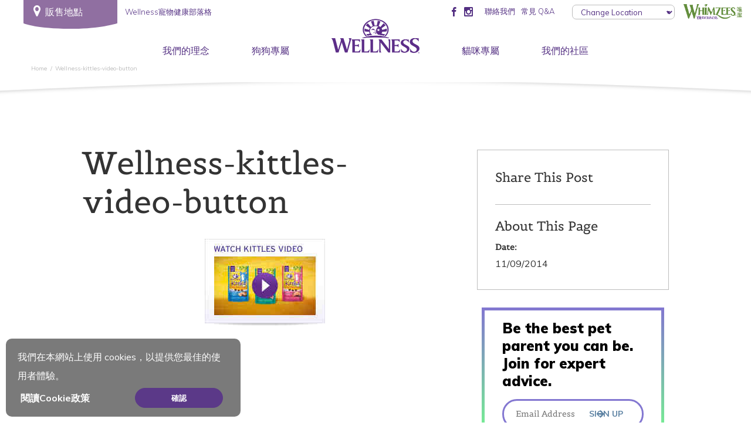

--- FILE ---
content_type: text/html; charset=UTF-8
request_url: https://www.wellnesspetfood.com.hk/wellness-kittles-video-button/
body_size: 15717
content:
<!DOCTYPE html><html lang="en-US"
 prefix="og: https://ogp.me/ns#" ><head><meta charset="UTF-8"><meta http-equiv="X-UA-Compatible" content="IE=edge"><meta name="viewport" content="width=device-width, initial-scale=1"><link rel="profile" href="http://gmpg.org/xfn/11"><link rel="pingback" href="https://www.wellnesspetfood.com.hk/xmlrpc.php"><link rel="shortcut icon" type="image/x-icon" href="https://www.wellnesspetfood.com.hk/wp-content/uploads/2014/08/favicon-1.ico"> <!--[if lt IE 9]> <script src="https://oss.maxcdn.com/libs/html5shiv/3.7.0/html5shiv.js"></script> <script src="https://oss.maxcdn.com/libs/respond.js/1.4.2/respond.min.js"></script> <![endif]--><title>Wellness-kittles-video-button | Wellness Pet Food HK</title><meta name="robots" content="max-image-preview:large" /><meta name="google-site-verification" content="js8J9svokt1dIUwlAQJUPMOlxSQdjjM7L4K128EuHnY" /><meta property="og:locale" content="en_US" /><meta property="og:site_name" content="Wellness Pet Food HK | We Believe in Better Pet Nutrition" /><meta property="og:type" content="article" /><meta property="og:title" content="Wellness-kittles-video-button | Wellness Pet Food HK" /><meta property="article:published_time" content="2014-09-11T16:01:25+00:00" /><meta property="article:modified_time" content="2014-09-11T16:01:25+00:00" /><meta name="twitter:card" content="summary" /><meta name="twitter:domain" content="www.wellnesspetfood.com.hk" /><meta name="twitter:title" content="Wellness-kittles-video-button | Wellness Pet Food HK" /><meta name="google" content="nositelinkssearchbox" /> <script type="application/ld+json" class="aioseo-schema">{"@context":"https:\/\/schema.org","@graph":[{"@type":"WebSite","@id":"https:\/\/www.wellnesspetfood.com.hk\/#website","url":"https:\/\/www.wellnesspetfood.com.hk\/","name":"Wellness Pet Food HK","description":"We Believe in Better Pet Nutrition","inLanguage":"en-US","publisher":{"@id":"https:\/\/www.wellnesspetfood.com.hk\/#organization"}},{"@type":"Organization","@id":"https:\/\/www.wellnesspetfood.com.hk\/#organization","name":"Wellness Pet Food: Make Every Mealtime CountTM","url":"https:\/\/www.wellnesspetfood.com.hk\/","logo":{"@type":"ImageObject","@id":"https:\/\/www.wellnesspetfood.com.hk\/#organizationLogo","url":"https:\/\/www.wellnesspetfood.com.hk\/wp-content\/uploads\/2022\/11\/rwp-user-review-image-63636c0077974.png","width":300,"height":147},"image":{"@id":"https:\/\/www.wellnesspetfood.com.hk\/#organizationLogo"}},{"@type":"BreadcrumbList","@id":"https:\/\/www.wellnesspetfood.com.hk\/wellness-kittles-video-button\/#breadcrumblist","itemListElement":[{"@type":"ListItem","@id":"https:\/\/www.wellnesspetfood.com.hk\/#listItem","position":1,"item":{"@type":"WebPage","@id":"https:\/\/www.wellnesspetfood.com.hk\/","name":"Home","description":"We provide premium healthy pet food in Singapore. Top-quality food and snacks to cats and dogs. Dry and wet recipes catering to different breeds.","url":"https:\/\/www.wellnesspetfood.com.hk\/"},"nextItem":"https:\/\/www.wellnesspetfood.com.hk\/wellness-kittles-video-button\/#listItem"},{"@type":"ListItem","@id":"https:\/\/www.wellnesspetfood.com.hk\/wellness-kittles-video-button\/#listItem","position":2,"item":{"@type":"WebPage","@id":"https:\/\/www.wellnesspetfood.com.hk\/wellness-kittles-video-button\/","name":"Wellness-kittles-video-button","url":"https:\/\/www.wellnesspetfood.com.hk\/wellness-kittles-video-button\/"},"previousItem":"https:\/\/www.wellnesspetfood.com.hk\/#listItem"}]},{"@type":"Person","@id":"https:\/\/www.wellnesspetfood.com.hk\/author\/support\/#author","url":"https:\/\/www.wellnesspetfood.com.hk\/author\/support\/","name":"Above1 Support","image":{"@type":"ImageObject","@id":"https:\/\/www.wellnesspetfood.com.hk\/wellness-kittles-video-button\/#authorImage","url":"https:\/\/secure.gravatar.com\/avatar\/2c83086634d827baf3bbbed813c4ce95?s=96&d=mm&r=g","width":96,"height":96,"caption":"Above1 Support"}},{"@type":"ItemPage","@id":"https:\/\/www.wellnesspetfood.com.hk\/wellness-kittles-video-button\/#itempage","url":"https:\/\/www.wellnesspetfood.com.hk\/wellness-kittles-video-button\/","name":"Wellness-kittles-video-button | Wellness Pet Food HK","inLanguage":"en-US","isPartOf":{"@id":"https:\/\/www.wellnesspetfood.com.hk\/#website"},"breadcrumb":{"@id":"https:\/\/www.wellnesspetfood.com.hk\/wellness-kittles-video-button\/#breadcrumblist"},"author":"https:\/\/www.wellnesspetfood.com.hk\/author\/support\/#author","creator":"https:\/\/www.wellnesspetfood.com.hk\/author\/support\/#author","datePublished":"2014-09-11T16:01:25+00:00","dateModified":"2014-09-11T16:01:25+00:00"}]}</script> <script type="text/javascript" >window.ga=window.ga||function(){(ga.q=ga.q||[]).push(arguments)};ga.l=+new Date;
			ga('create', "UA-62591172-4", 'auto');
			ga('send', 'pageview');</script> <script type="text/plain" data-service="google-analytics" data-category="statistics" async data-cmplz-src="https://www.google-analytics.com/analytics.js"></script> <link rel='dns-prefetch' href='//code.jquery.com' /><link rel='dns-prefetch' href='//netdna.bootstrapcdn.com' /><link rel='dns-prefetch' href='//ajax.googleapis.com' /><link rel='dns-prefetch' href='//maps.googleapis.com' /><link rel='dns-prefetch' href='//www.google.com' /><link rel='dns-prefetch' href='//s.w.org' /><link rel="alternate" type="application/rss+xml" title="Wellness Pet Food HK &raquo; Feed" href="https://www.wellnesspetfood.com.hk/feed/" /><link rel="alternate" type="application/rss+xml" title="Wellness Pet Food HK &raquo; Comments Feed" href="https://www.wellnesspetfood.com.hk/comments/feed/" /><link rel="alternate" type="application/rss+xml" title="Wellness Pet Food HK &raquo; Wellness-kittles-video-button Comments Feed" href="https://www.wellnesspetfood.com.hk/feed/?attachment_id=2939" /> <script type="text/javascript">window._wpemojiSettings = {"baseUrl":"https:\/\/s.w.org\/images\/core\/emoji\/14.0.0\/72x72\/","ext":".png","svgUrl":"https:\/\/s.w.org\/images\/core\/emoji\/14.0.0\/svg\/","svgExt":".svg","source":{"concatemoji":"https:\/\/www.wellnesspetfood.com.hk\/wp-includes\/js\/wp-emoji-release.min.js?ver=6.0.11"}};
/*! This file is auto-generated */
!function(e,a,t){var n,r,o,i=a.createElement("canvas"),p=i.getContext&&i.getContext("2d");function s(e,t){var a=String.fromCharCode,e=(p.clearRect(0,0,i.width,i.height),p.fillText(a.apply(this,e),0,0),i.toDataURL());return p.clearRect(0,0,i.width,i.height),p.fillText(a.apply(this,t),0,0),e===i.toDataURL()}function c(e){var t=a.createElement("script");t.src=e,t.defer=t.type="text/javascript",a.getElementsByTagName("head")[0].appendChild(t)}for(o=Array("flag","emoji"),t.supports={everything:!0,everythingExceptFlag:!0},r=0;r<o.length;r++)t.supports[o[r]]=function(e){if(!p||!p.fillText)return!1;switch(p.textBaseline="top",p.font="600 32px Arial",e){case"flag":return s([127987,65039,8205,9895,65039],[127987,65039,8203,9895,65039])?!1:!s([55356,56826,55356,56819],[55356,56826,8203,55356,56819])&&!s([55356,57332,56128,56423,56128,56418,56128,56421,56128,56430,56128,56423,56128,56447],[55356,57332,8203,56128,56423,8203,56128,56418,8203,56128,56421,8203,56128,56430,8203,56128,56423,8203,56128,56447]);case"emoji":return!s([129777,127995,8205,129778,127999],[129777,127995,8203,129778,127999])}return!1}(o[r]),t.supports.everything=t.supports.everything&&t.supports[o[r]],"flag"!==o[r]&&(t.supports.everythingExceptFlag=t.supports.everythingExceptFlag&&t.supports[o[r]]);t.supports.everythingExceptFlag=t.supports.everythingExceptFlag&&!t.supports.flag,t.DOMReady=!1,t.readyCallback=function(){t.DOMReady=!0},t.supports.everything||(n=function(){t.readyCallback()},a.addEventListener?(a.addEventListener("DOMContentLoaded",n,!1),e.addEventListener("load",n,!1)):(e.attachEvent("onload",n),a.attachEvent("onreadystatechange",function(){"complete"===a.readyState&&t.readyCallback()})),(e=t.source||{}).concatemoji?c(e.concatemoji):e.wpemoji&&e.twemoji&&(c(e.twemoji),c(e.wpemoji)))}(window,document,window._wpemojiSettings);</script> <style type="text/css">img.wp-smiley,
img.emoji {
	display: inline !important;
	border: none !important;
	box-shadow: none !important;
	height: 1em !important;
	width: 1em !important;
	margin: 0 0.07em !important;
	vertical-align: -0.1em !important;
	background: none !important;
	padding: 0 !important;
}</style><link rel='stylesheet' id='sbi_styles-css'  href='https://www.wellnesspetfood.com.hk/wp-content/plugins/instagram-feed/css/sbi-styles.min.css?ver=6.4.3' type='text/css' media='all' /><link rel='stylesheet' id='wp-block-library-css'  href='https://www.wellnesspetfood.com.hk/wp-includes/css/dist/block-library/style.min.css?ver=6.0.11' type='text/css' media='all' /><style id='global-styles-inline-css' type='text/css'>body{--wp--preset--color--black: #000000;--wp--preset--color--cyan-bluish-gray: #abb8c3;--wp--preset--color--white: #ffffff;--wp--preset--color--pale-pink: #f78da7;--wp--preset--color--vivid-red: #cf2e2e;--wp--preset--color--luminous-vivid-orange: #ff6900;--wp--preset--color--luminous-vivid-amber: #fcb900;--wp--preset--color--light-green-cyan: #7bdcb5;--wp--preset--color--vivid-green-cyan: #00d084;--wp--preset--color--pale-cyan-blue: #8ed1fc;--wp--preset--color--vivid-cyan-blue: #0693e3;--wp--preset--color--vivid-purple: #9b51e0;--wp--preset--gradient--vivid-cyan-blue-to-vivid-purple: linear-gradient(135deg,rgba(6,147,227,1) 0%,rgb(155,81,224) 100%);--wp--preset--gradient--light-green-cyan-to-vivid-green-cyan: linear-gradient(135deg,rgb(122,220,180) 0%,rgb(0,208,130) 100%);--wp--preset--gradient--luminous-vivid-amber-to-luminous-vivid-orange: linear-gradient(135deg,rgba(252,185,0,1) 0%,rgba(255,105,0,1) 100%);--wp--preset--gradient--luminous-vivid-orange-to-vivid-red: linear-gradient(135deg,rgba(255,105,0,1) 0%,rgb(207,46,46) 100%);--wp--preset--gradient--very-light-gray-to-cyan-bluish-gray: linear-gradient(135deg,rgb(238,238,238) 0%,rgb(169,184,195) 100%);--wp--preset--gradient--cool-to-warm-spectrum: linear-gradient(135deg,rgb(74,234,220) 0%,rgb(151,120,209) 20%,rgb(207,42,186) 40%,rgb(238,44,130) 60%,rgb(251,105,98) 80%,rgb(254,248,76) 100%);--wp--preset--gradient--blush-light-purple: linear-gradient(135deg,rgb(255,206,236) 0%,rgb(152,150,240) 100%);--wp--preset--gradient--blush-bordeaux: linear-gradient(135deg,rgb(254,205,165) 0%,rgb(254,45,45) 50%,rgb(107,0,62) 100%);--wp--preset--gradient--luminous-dusk: linear-gradient(135deg,rgb(255,203,112) 0%,rgb(199,81,192) 50%,rgb(65,88,208) 100%);--wp--preset--gradient--pale-ocean: linear-gradient(135deg,rgb(255,245,203) 0%,rgb(182,227,212) 50%,rgb(51,167,181) 100%);--wp--preset--gradient--electric-grass: linear-gradient(135deg,rgb(202,248,128) 0%,rgb(113,206,126) 100%);--wp--preset--gradient--midnight: linear-gradient(135deg,rgb(2,3,129) 0%,rgb(40,116,252) 100%);--wp--preset--duotone--dark-grayscale: url('#wp-duotone-dark-grayscale');--wp--preset--duotone--grayscale: url('#wp-duotone-grayscale');--wp--preset--duotone--purple-yellow: url('#wp-duotone-purple-yellow');--wp--preset--duotone--blue-red: url('#wp-duotone-blue-red');--wp--preset--duotone--midnight: url('#wp-duotone-midnight');--wp--preset--duotone--magenta-yellow: url('#wp-duotone-magenta-yellow');--wp--preset--duotone--purple-green: url('#wp-duotone-purple-green');--wp--preset--duotone--blue-orange: url('#wp-duotone-blue-orange');--wp--preset--font-size--small: 13px;--wp--preset--font-size--medium: 20px;--wp--preset--font-size--large: 36px;--wp--preset--font-size--x-large: 42px;}.has-black-color{color: var(--wp--preset--color--black) !important;}.has-cyan-bluish-gray-color{color: var(--wp--preset--color--cyan-bluish-gray) !important;}.has-white-color{color: var(--wp--preset--color--white) !important;}.has-pale-pink-color{color: var(--wp--preset--color--pale-pink) !important;}.has-vivid-red-color{color: var(--wp--preset--color--vivid-red) !important;}.has-luminous-vivid-orange-color{color: var(--wp--preset--color--luminous-vivid-orange) !important;}.has-luminous-vivid-amber-color{color: var(--wp--preset--color--luminous-vivid-amber) !important;}.has-light-green-cyan-color{color: var(--wp--preset--color--light-green-cyan) !important;}.has-vivid-green-cyan-color{color: var(--wp--preset--color--vivid-green-cyan) !important;}.has-pale-cyan-blue-color{color: var(--wp--preset--color--pale-cyan-blue) !important;}.has-vivid-cyan-blue-color{color: var(--wp--preset--color--vivid-cyan-blue) !important;}.has-vivid-purple-color{color: var(--wp--preset--color--vivid-purple) !important;}.has-black-background-color{background-color: var(--wp--preset--color--black) !important;}.has-cyan-bluish-gray-background-color{background-color: var(--wp--preset--color--cyan-bluish-gray) !important;}.has-white-background-color{background-color: var(--wp--preset--color--white) !important;}.has-pale-pink-background-color{background-color: var(--wp--preset--color--pale-pink) !important;}.has-vivid-red-background-color{background-color: var(--wp--preset--color--vivid-red) !important;}.has-luminous-vivid-orange-background-color{background-color: var(--wp--preset--color--luminous-vivid-orange) !important;}.has-luminous-vivid-amber-background-color{background-color: var(--wp--preset--color--luminous-vivid-amber) !important;}.has-light-green-cyan-background-color{background-color: var(--wp--preset--color--light-green-cyan) !important;}.has-vivid-green-cyan-background-color{background-color: var(--wp--preset--color--vivid-green-cyan) !important;}.has-pale-cyan-blue-background-color{background-color: var(--wp--preset--color--pale-cyan-blue) !important;}.has-vivid-cyan-blue-background-color{background-color: var(--wp--preset--color--vivid-cyan-blue) !important;}.has-vivid-purple-background-color{background-color: var(--wp--preset--color--vivid-purple) !important;}.has-black-border-color{border-color: var(--wp--preset--color--black) !important;}.has-cyan-bluish-gray-border-color{border-color: var(--wp--preset--color--cyan-bluish-gray) !important;}.has-white-border-color{border-color: var(--wp--preset--color--white) !important;}.has-pale-pink-border-color{border-color: var(--wp--preset--color--pale-pink) !important;}.has-vivid-red-border-color{border-color: var(--wp--preset--color--vivid-red) !important;}.has-luminous-vivid-orange-border-color{border-color: var(--wp--preset--color--luminous-vivid-orange) !important;}.has-luminous-vivid-amber-border-color{border-color: var(--wp--preset--color--luminous-vivid-amber) !important;}.has-light-green-cyan-border-color{border-color: var(--wp--preset--color--light-green-cyan) !important;}.has-vivid-green-cyan-border-color{border-color: var(--wp--preset--color--vivid-green-cyan) !important;}.has-pale-cyan-blue-border-color{border-color: var(--wp--preset--color--pale-cyan-blue) !important;}.has-vivid-cyan-blue-border-color{border-color: var(--wp--preset--color--vivid-cyan-blue) !important;}.has-vivid-purple-border-color{border-color: var(--wp--preset--color--vivid-purple) !important;}.has-vivid-cyan-blue-to-vivid-purple-gradient-background{background: var(--wp--preset--gradient--vivid-cyan-blue-to-vivid-purple) !important;}.has-light-green-cyan-to-vivid-green-cyan-gradient-background{background: var(--wp--preset--gradient--light-green-cyan-to-vivid-green-cyan) !important;}.has-luminous-vivid-amber-to-luminous-vivid-orange-gradient-background{background: var(--wp--preset--gradient--luminous-vivid-amber-to-luminous-vivid-orange) !important;}.has-luminous-vivid-orange-to-vivid-red-gradient-background{background: var(--wp--preset--gradient--luminous-vivid-orange-to-vivid-red) !important;}.has-very-light-gray-to-cyan-bluish-gray-gradient-background{background: var(--wp--preset--gradient--very-light-gray-to-cyan-bluish-gray) !important;}.has-cool-to-warm-spectrum-gradient-background{background: var(--wp--preset--gradient--cool-to-warm-spectrum) !important;}.has-blush-light-purple-gradient-background{background: var(--wp--preset--gradient--blush-light-purple) !important;}.has-blush-bordeaux-gradient-background{background: var(--wp--preset--gradient--blush-bordeaux) !important;}.has-luminous-dusk-gradient-background{background: var(--wp--preset--gradient--luminous-dusk) !important;}.has-pale-ocean-gradient-background{background: var(--wp--preset--gradient--pale-ocean) !important;}.has-electric-grass-gradient-background{background: var(--wp--preset--gradient--electric-grass) !important;}.has-midnight-gradient-background{background: var(--wp--preset--gradient--midnight) !important;}.has-small-font-size{font-size: var(--wp--preset--font-size--small) !important;}.has-medium-font-size{font-size: var(--wp--preset--font-size--medium) !important;}.has-large-font-size{font-size: var(--wp--preset--font-size--large) !important;}.has-x-large-font-size{font-size: var(--wp--preset--font-size--x-large) !important;}</style><link rel='stylesheet' id='contact-form-7-css'  href='https://www.wellnesspetfood.com.hk/wp-content/cache/autoptimize/css/autoptimize_single_76e12144b6be9bc0a17dd880c5566156.css?ver=5.4.2' type='text/css' media='all' /><link rel='stylesheet' id='page-list-style-css'  href='https://www.wellnesspetfood.com.hk/wp-content/cache/autoptimize/css/autoptimize_single_2b161b36c5ec8457c1e02719dfbc3cf5.css?ver=5.2' type='text/css' media='all' /><link rel='stylesheet' id='cmplz-general-css'  href='https://www.wellnesspetfood.com.hk/wp-content/plugins/complianz-gdpr/assets/css/cookieblocker.min.css?ver=6.4.2' type='text/css' media='all' /><link rel='stylesheet' id='reviewer-photoswipe-css'  href='https://www.wellnesspetfood.com.hk/wp-content/cache/autoptimize/css/autoptimize_single_cce13b4ab7e0294ae65859a28abf3f9a.css?ver=3.25.0' type='text/css' media='all' /><link rel='stylesheet' id='dashicons-css'  href='https://www.wellnesspetfood.com.hk/wp-includes/css/dashicons.min.css?ver=6.0.11' type='text/css' media='all' /><link rel='stylesheet' id='reviewer-public-css'  href='https://www.wellnesspetfood.com.hk/wp-content/cache/autoptimize/css/autoptimize_single_8059d4cdaeea9750d96a8fe25f82a8e2.css?ver=3.25.0' type='text/css' media='all' /><link rel='stylesheet' id='xolve-bootstrap-css-css'  href='//netdna.bootstrapcdn.com/bootstrap/3.1.0/css/bootstrap.min.css?ver=3.1' type='text/css' media='all' /><link rel='stylesheet' id='xolve-jquery-ui-css-css'  href='//ajax.googleapis.com/ajax/libs/jqueryui/1.11.1/themes/smoothness/jquery-ui.css?ver=1.11.1' type='text/css' media='all' /><link rel='stylesheet' id='xolve-bxslider-css-css'  href='https://www.wellnesspetfood.com.hk/wp-content/cache/autoptimize/css/autoptimize_single_1903e31e50f44175d807d0628a4ea5f1.css?ver=4.1.2' type='text/css' media='all' /><link rel='stylesheet' id='xolve-bootstraphelper-css-css'  href='https://www.wellnesspetfood.com.hk/wp-content/cache/autoptimize/css/autoptimize_single_8f5f6df599eb0fbc09f94dea5c249226.css?ver=6.0.11' type='text/css' media='all' /><link rel='stylesheet' id='wellness-twentyseventeen-style-css'  href='https://www.wellnesspetfood.com.hk/wp-content/cache/autoptimize/css/autoptimize_single_3eb0c29b35d0eb6eda191bf1d4b474db.css?ver=6.0.11' type='text/css' media='all' /><link rel='stylesheet' id='wellness-twentyseventeen-styleheader-css'  href='https://www.wellnesspetfood.com.hk/wp-content/cache/autoptimize/css/autoptimize_single_5776c42e63c1147687990b8eeaaefb3e.css?ver=6.0.11' type='text/css' media='all' /><link rel='stylesheet' id='hamburgers-css'  href='https://www.wellnesspetfood.com.hk/wp-content/themes/wellness-twentyseventeen/css/hamburgers.min.css?ver=6.0.11' type='text/css' media='all' /><link rel='stylesheet' id='icomoon-css'  href='https://www.wellnesspetfood.com.hk/wp-content/cache/autoptimize/css/autoptimize_single_1017e0da4df92515783414065f1c7b16.css?ver=6.0.11' type='text/css' media='all' /><link rel='stylesheet' id='xolve-fancybox-css-css'  href='https://www.wellnesspetfood.com.hk/wp-content/cache/autoptimize/css/autoptimize_single_194d87995e14857cd91ffc73587d70f0.css?ver=6.0.11' type='text/css' media='all' /><link rel='stylesheet' id='xolve-msdropdown-css-css'  href='https://www.wellnesspetfood.com.hk/wp-content/cache/autoptimize/css/autoptimize_single_51c1d0c99367913e48e11da2bc5d11d8.css?ver=6.0.11' type='text/css' media='all' /><link rel='stylesheet' id='xolve-msdropdown-flag-css-css'  href='https://www.wellnesspetfood.com.hk/wp-content/cache/autoptimize/css/autoptimize_single_dabe1448afec306da4db496e4c03561e.css?ver=6.0.11' type='text/css' media='all' /> <script type='text/javascript' src='https://www.wellnesspetfood.com.hk/wp-includes/js/jquery/jquery.min.js?ver=3.6.0' id='jquery-core-js'></script> <script type='text/javascript' src='https://www.wellnesspetfood.com.hk/wp-includes/js/jquery/jquery-migrate.min.js?ver=3.3.2' id='jquery-migrate-js'></script> <script type='text/javascript' src='//code.jquery.com/jquery-1.10.2.min.js?ver=1.10.2' id='xolve-jquery-js'></script> <script type='text/javascript' src='//netdna.bootstrapcdn.com/bootstrap/3.1.0/js/bootstrap.min.js?ver=3.1' id='xolve-bootstrap-js-js'></script> <script type='text/javascript' src='https://www.wellnesspetfood.com.hk/wp-content/themes/wellness-twentyseventeen/js/jquery.scrollTo.min.js?ver=6.0.11' id='xolve-scrollTo-js-js'></script> <script type='text/javascript' src='//ajax.googleapis.com/ajax/libs/jqueryui/1.11.1/jquery-ui.min.js?ver=1.11.1' id='xolve-jquery-ui-js-js'></script> <script type='text/javascript' src='https://www.wellnesspetfood.com.hk/wp-content/themes/wellness-twentyseventeen/js/jquery.bxslider.min.js?ver=4.1.2' id='xolve-bxslider-js-js'></script> <script type='text/javascript' src='https://www.wellnesspetfood.com.hk/wp-content/cache/autoptimize/js/autoptimize_single_9fc29048c354013e8c51cf6c98506eb6.js?ver=6.0.11' id='xolve-bootstraphelper-js-js'></script> <script type='text/javascript' src='//ajax.googleapis.com/ajax/libs/webfont/1.4.7/webfont.js?ver=1.4.7' id='xolve-gwebfontloader-js-js'></script> <script type='text/javascript' src='https://www.wellnesspetfood.com.hk/wp-content/cache/autoptimize/js/autoptimize_single_573d480a2284e85fe5dab519682d2742.js?ver=1.0' id='xolve-jwebfont-js-js'></script> <script type='text/javascript' src='https://www.wellnesspetfood.com.hk/wp-content/cache/autoptimize/js/autoptimize_single_9a975de25531d8b78d0aad0ecf78a992.js?ver=6.0.11' id='xolve-fancybox-js-js'></script> <script type='text/javascript' src='https://www.wellnesspetfood.com.hk/wp-content/themes/wellness-twentyseventeen/country-dropdown/js/msdropdown/jquery.dd.min.js?ver=6.0.11' id='xolve-msdropdown-js-js'></script> <link rel="https://api.w.org/" href="https://www.wellnesspetfood.com.hk/wp-json/" /><link rel="alternate" type="application/json" href="https://www.wellnesspetfood.com.hk/wp-json/wp/v2/media/2939" /><link rel="EditURI" type="application/rsd+xml" title="RSD" href="https://www.wellnesspetfood.com.hk/xmlrpc.php?rsd" /><link rel="wlwmanifest" type="application/wlwmanifest+xml" href="https://www.wellnesspetfood.com.hk/wp-includes/wlwmanifest.xml" /><meta name="generator" content="WordPress 6.0.11" /><link rel='shortlink' href='https://www.wellnesspetfood.com.hk/?p=2939' /><link rel="alternate" type="application/json+oembed" href="https://www.wellnesspetfood.com.hk/wp-json/oembed/1.0/embed?url=https%3A%2F%2Fwww.wellnesspetfood.com.hk%2Fwellness-kittles-video-button%2F" /><link rel="alternate" type="text/xml+oembed" href="https://www.wellnesspetfood.com.hk/wp-json/oembed/1.0/embed?url=https%3A%2F%2Fwww.wellnesspetfood.com.hk%2Fwellness-kittles-video-button%2F&#038;format=xml" /> <style type="text/css">div#map.slp_map {
width:100%;
height:600px;
}
div#slp_tagline {
width:100%;
}
.panel-head {
    font-size: 16px;
    font-weight: bold;
    background: #61459d;
    margin: 1%;
    padding: 1%;
}

#StoreFinder {
    padding-left: 5%;
    padding-right: 5%;
    float: left;
}

#map-wrapper {
    width: 700px;
    /*height: 700px;*/
    float: left;
}

#searchForm INPUT#addressInput, #div_nameSearch input{
    width: 63%;display: inline-block !important; line-height: initial !important; height: 27px!important; font-size: 14px !important; padding: 7px; border: 1px solid #61459d; vertical-align: top; margin-top: 7px; float: right;
}

input.slp_ui_button {
    font-size: 10px;
    font-weight: bolder !important;
    color: #FFF !important;
    line-height: 12px !important;
    background: #428bca !important;
    display: inline-block !important;
    filter: none !important
}

#searchForm label {
    text-align: left !important;
    font-size: 12px !important;
    display: inline-block !important;
    font-weight: none !important;
    width:37%!important;
}

#map_sidebar {
    overflow-y: scroll !important;
    overflow-x: hidden !important;
    height: 250px !important;
}

.location_name {
    color: #3e1c7d !important;
    font-size: 14px;
}

.slp_result_email,
.location_distance {
    display: none !important;
}

.results_row_center_column,
.results_row_right_column,
.results_row_left_column {
    width: 100% !important;
}

.results_row_right_column {
    text-align: left !important;
}

#searchForm
#radius_in_submit {
    float: none !important;
    margin-left: 47%;
}</style><style>.cmplz-hidden{display:none!important;}</style><style type="text/css">html {
            margin-top: 0 !important;
        }</style><link href="//maxcdn.bootstrapcdn.com/font-awesome/4.1.0/css/font-awesome.min.css" rel="stylesheet"> <script src="//cdnjs.cloudflare.com/ajax/libs/jquery.matchHeight/0.7.0/jquery.matchHeight-min.js"></script> <script>$(document).ready(function () {
            /**
             * forEach implementation for Objects/NodeLists/Arrays, automatic type loops and context options
             *
             * @private
             * @author Todd Motto
             * @link https://github.com/toddmotto/foreach
             * @param {Array|Object|NodeList} collection - Collection of items to iterate, could be an Array, Object or NodeList
             * @callback requestCallback      callback   - Callback function for each iteration.
             * @param {Array|Object|NodeList} scope=null - Object/NodeList/Array that forEach is iterating over, to use as the this value when executing callback.
             * @returns {}
             */
            var forEach = function (t, o, r) {
                if ("[object Object]" === Object.prototype.toString.call(t))for (var c in t)Object.prototype.hasOwnProperty.call(t, c) && o.call(r, t[c], c, t); else for (var e = 0, l = t.length; l > e; e++)o.call(r, t[e], e, t)
            };
            var hamburgers = document.querySelectorAll(".hamburger");
            if (hamburgers.length > 0) {
                forEach(hamburgers, function (hamburger) {
                    hamburger.addEventListener("click", function () {
                        this.classList.toggle("is-active");
                    }, false);
                });
            }

            $('.mainMenuContainer>ul>li:not(:has(ul))').addClass('noHoverBackground');

            //$("#country-selector").msDropdown();

            //$("#country-selector1").msDropdown();

            //$("#country-selector2").msDropdown();

            $("#country-selector,#country-selector2").on('change', function (e) {
                selectedURL = this.value;
                window.location = selectedURL;
            });
            $("#country-selector1").on('change', function (e) {
                selectedURL = this.value;
                window.location = selectedURL;
            });
            $("#country-selector-disable").on('change', function (e) {
                selectedURL = this.value;
                window.location = selectedURL;
            });
            $("#country-selector2-disable").on('change', function (e) {
                selectedURL = this.value;
                window.location = selectedURL;
            });
            $(".fancybox").fancybox();
            // function clearMenus() {
            //   $(backdrop).remove()
            //   $(toggle).each(function (e) {
            //     var $parent = getParent($(this))
            //     if (!$parent.hasClass('open')) return
            //     $parent.trigger(e = $.Event('hide.bs.dropdown'))
            //     if (e.isDefaultPrevented()) return
            //     // Remove the following line of code for support of multi-level menus
            //     //$parent.removeClass('open').trigger('hidden.bs.dropdown') 
            //   })
            // }

            // function clearAllMenus() {
            //   $(backdrop).remove()
            //   $(toggle).each(function (e) {
            //     var $parent = getParent($(this))
            //     if (!$parent.hasClass('open')) return
            //     $parent.trigger(e = $.Event('hide.bs.dropdown'))
            //     if (e.isDefaultPrevented()) return
            //     $parent.removeClass('open').trigger('hidden.bs.dropdown')
            //   })
            // }
        });</script>  <script async src=https://www.googletagmanager.com/gtag/js?id=G-8SXYMMJQ47></script> <script>window.dataLayer = window.dataLayer || []; function gtag(){dataLayer.push(arguments);} gtag('js', new Date()); gtag('config', 'G-8SXYMMJQ47');</script></head><body data-cmplz=1 class="attachment attachment-template-default single single-attachment postid-2939 attachmentid-2939 attachment-jpeg group-blog"><div id="content_table"></div><div id="page" class="hfeed site "><div id="content" class="site-content"><div class="header_template"><div class="global-header__upper"><div id="country-wrapper" class="hidden-xs"><div id="follow_us_menu" style="display: none; position: absolute; right: 280px; margin-top: 5px;"><p style="color: #96839E; display: inline;"> FOLLOW US</p><ul style="list-style: none; display: inline; padding-left: 10px;"> <span><a href="https://www.facebook.com/healthpet/" target="_blank"><img
 src="" alt=""></a></span> <span><a href="https://www.instagram.com/wellnesspetfoodhk/" target="_blank"><img
 src="" alt=""></a></span></ul></div><div id="where_to_buy" style=""> <a href="https://www.wellnesspetfood.com.hk/store-locator" class="global-header__where-to-buy"><div class="text"> <i class="fa fa-map-marker" aria-hidden="true"></i>&nbsp;&nbsp;販售地點</div> <img src="https://www.wellnesspetfood.com.hk/wp-content/themes/wellness-twentyseventeen/images/shape-button-wide-purple.svg"
 alt=""> </a> <a href="https://www.wellnesspetfood.com.hk/wellness-blog" class="global-header__where-to-buy blog-link" tabindex="2"><div>Wellness寵物健康部落格</div> </a></div><div id="utilities_menu" class="utilities_menu advlogo" ><ul class="global-header__connect mobileHide topsocialmedia"><li><a href="https://www.facebook.com/healthpet/"  target="_blank" class="icon-facebook" title="facebook" ></a></li><li><a href="https://www.instagram.com/wellnesspetfoodhk/"  target="_blank" class="icon-instagram" title="instagram" ></a></li></ul><ul class="global-header__utility-nav"><li><a href="https://www.wellnesspetfood.com.hk/contact-us">聯絡我們</a></li><li><a href="https://www.wellnesspetfood.com.hk/faqs/">常見 Q&A</a></li></ul></div><style type="text/css">/*#country-wrapper{    pointer-events: auto !important;}
                    .ctry-dropdown {position: absolute;right: 0px; border: 1px solid #bdbdbd; border-radius: 7px; color: #532f82; padding: 0px 0px; width: 175px;line-height: 23px;top: 18px;}
                    .ctry-dropdown select {padding-left: 10px;background: transparent; font-size: 14px; appearance: none; border: 0; width: 100%;line-height: 23px; font-size: 13px; }
                    .ctry-dropdown .icon-solid-arrow-d{position: absolute; right: 0; font-size: 6px; width: 13px ; top: 1px ;}
                    .global-header__utility-nav:after{display: none;}
                    .ctry-dropdown.mobile{top: 0;}*/</style><div class="headbrand"><a href="https://www.whimzees.hk/" target="_blank" rel="noopener"><img loading="lazy" class="alignnone wp-image-18207 size-full" src="https://www.wellnesspetfood.com.hk/wp-content/uploads/2023/06/tw-hk-logo-whimzees.png" alt="" width="303" height="77" srcset="https://www.wellnesspetfood.com.hk/wp-content/uploads/2023/06/tw-hk-logo-whimzees.png 303w, https://www.wellnesspetfood.com.hk/wp-content/uploads/2023/06/tw-hk-logo-whimzees-300x77.png 300w" sizes="(max-width: 303px) 100vw, 303px" /></a></div><div class="ctry-dropdown advlogo"> <select id="country-selector-disable"><option value=''
 data-image="https://www.wellnesspetfood.com.hk/wp-content/themes/wellness-twentyseventeen/country-dropdown/images/msdropdown/icons/blank.gif"
 data-imagecss="flag au" data-title=""
 hidden>Change Location</option><option                                     value='http://www.wellnesspetfood.com/'
 data-image="https://www.wellnesspetfood.com.hk/wp-content/themes/wellness-twentyseventeen/country-dropdown/images/msdropdown/icons/blank.gif"
 data-imagecss="flag us"
 data-title="USA">USA</option><option                                     value='http://wellnesspetfood.com.au/'
 data-image="https://www.wellnesspetfood.com.hk/wp-content/themes/wellness-twentyseventeen/country-dropdown/images/msdropdown/icons/blank.gif"
 data-imagecss="flag au"
 data-title="Australia">Australia</option><option                                     value='http://www.wellnesspetfood.com.hk/'
 data-image="https://www.wellnesspetfood.com.hk/wp-content/themes/wellness-twentyseventeen/country-dropdown/images/msdropdown/icons/blank.gif"
 data-imagecss="flag hk"
 data-title="Hong Kong">Hong Kong</option><option                                     value='http://www.wellnesspetfood.jp/'
 data-image="https://www.wellnesspetfood.com.hk/wp-content/themes/wellness-twentyseventeen/country-dropdown/images/msdropdown/icons/blank.gif"
 data-imagecss="flag jp"
 data-title="Japan">Japan</option><option                                     value='http://www.wellnesspetfood.co.nz'
 data-image="https://www.wellnesspetfood.com.hk/wp-content/themes/wellness-twentyseventeen/country-dropdown/images/msdropdown/icons/blank.gif"
 data-imagecss="flag nz"
 data-title="New Zealand">New Zealand</option><option                                     value='https://www.wellnesspetfood.com.sg/'
 data-image="https://www.wellnesspetfood.com.hk/wp-content/themes/wellness-twentyseventeen/country-dropdown/images/msdropdown/icons/blank.gif"
 data-imagecss="flag sg"
 data-title="Singapore">Singapore</option><option                                     value='https://wellnesspet.kr/'
 data-image="https://www.wellnesspetfood.com.hk/wp-content/themes/wellness-twentyseventeen/country-dropdown/images/msdropdown/icons/blank.gif"
 data-imagecss="flag kr"
 data-title="South Korea">South Korea</option><option                                     value='http://wellnesspetfood.com.tw/'
 data-image="https://www.wellnesspetfood.com.hk/wp-content/themes/wellness-twentyseventeen/country-dropdown/images/msdropdown/icons/blank.gif"
 data-imagecss="flag tw"
 data-title="Taiwan">Taiwan</option><option                                     value='https://www.wellnesspetfood.co.th/'
 data-image="https://www.wellnesspetfood.com.hk/wp-content/themes/wellness-twentyseventeen/country-dropdown/images/msdropdown/icons/blank.gif"
 data-imagecss="flag th"
 data-title="Thailand">Thailand</option> </select><div class="icon-solid-arrow-d"></div></div></div><div class="header_logo hidden"></div><div class="header_menu"><div class="header_nav_container" id="header_logo"> <a href="https://www.wellnesspetfood.com.hk"><img
 src="https://www.wellnesspetfood.com.hk/wp-content/uploads/2017/07/logo.png" alt=""
 id="nav_barLogo"></a></div><div class="header_nav_container"><div class="menu" id="desktop_menu"><div class="mainMenuContainer"><ul id="menu-main-menu" class="nav"><li id="menu-item-15756" class="mobileShow menu-item menu-item-type-custom menu-item-object-custom menu-item-15756"><a href="http://www.wellnesspetfood.com.hk/where-to-buy">販售地點</a></li><li id="menu-item-15757" class="mobileShow menu-item menu-item-type-custom menu-item-object-custom menu-item-15757"><a href="http://www.wellnesspetfood.com.hk/wellness-blog">Wellness寵物健康部落格</a></li><li id="menu-item-8253" class="menu-item menu-item-type-post_type menu-item-object-page menu-item-8253"><a href="https://www.wellnesspetfood.com.hk/our-philosophy/">我們的理念</a></li><li id="menu-item-8255" class="menu-item menu-item-type-post_type menu-item-object-page menu-item-8255"><a href="https://www.wellnesspetfood.com.hk/natural-dog-food/">狗狗專屬</a></li><li id="menu-item-8256" class="menu-item menu-item-type-custom menu-item-object-custom menu-item-home menu-item-8256"><a href="http://www.wellnesspetfood.com.hk/"><img src="/wp-content/uploads/2017/07/logo.png"></a></li><li id="menu-item-8254" class="menu-item menu-item-type-post_type menu-item-object-page menu-item-8254"><a href="https://www.wellnesspetfood.com.hk/natural-cat-food/">貓咪專屬</a></li><li id="menu-item-8252" class="menu-item menu-item-type-post_type menu-item-object-page menu-item-8252"><a href="https://www.wellnesspetfood.com.hk/our-community/">我們的社區</a></li></ul></div></div></div><header class="navbar navbar-default navbar-fixed-top bs-docs-nav" role="banner" id="mobile_navigation"><div class="container"><div class="navbar-header"> <button class="navbar-toggle hamburger hamburger--vortex" type="button"
 data-toggle="collapse" data-target="#bs-navbar-collapse"> <img class="global-header__bottom-curve" src="https://www.wellnesspetfood.com.hk/wp-content/themes/wellness-twentyseventeen/images/shape-button-narrow-purple.svg"> <span class="sr-only">Toggle navigation</span> <span class="hamburger-box"> <span class="hamburger-inner"></span> </span> </button> <a href="https://www.wellnesspetfood.com.hk"><img
 src="https://www.wellnesspetfood.com.hk/wp-content/uploads/2017/07/logo.png"
 class="img-responsive" alt="" id="nav_barLogo"
 style="padding: 8px 25px; display: inline !important;"></a></div><div id="bs-navbar-collapse" class="collapse navbar-collapse"><ul id="menu-main-menu-1" class="nav navbar-nav"><li class="mobileShow menu-item menu-item-type-custom menu-item-object-custom menu-item-15756"><a title="販售地點" href="http://www.wellnesspetfood.com.hk/where-to-buy">販售地點</a></li><li class="mobileShow menu-item menu-item-type-custom menu-item-object-custom menu-item-15757"><a title="Wellness寵物健康部落格" href="http://www.wellnesspetfood.com.hk/wellness-blog">Wellness寵物健康部落格</a></li><li class="menu-item menu-item-type-post_type menu-item-object-page menu-item-8253"><a title="我們的理念" href="https://www.wellnesspetfood.com.hk/our-philosophy/">我們的理念</a></li><li class="menu-item menu-item-type-post_type menu-item-object-page menu-item-8255"><a title="狗狗專屬" href="https://www.wellnesspetfood.com.hk/natural-dog-food/">狗狗專屬</a></li><li class="menu-item menu-item-type-custom menu-item-object-custom menu-item-home menu-item-8256"><a title="&lt;img src=&quot;/wp-content/uploads/2017/07/logo.png&quot;&gt;" href="http://www.wellnesspetfood.com.hk/"><img src="/wp-content/uploads/2017/07/logo.png"></a></li><li class="menu-item menu-item-type-post_type menu-item-object-page menu-item-8254"><a title="貓咪專屬" href="https://www.wellnesspetfood.com.hk/natural-cat-food/">貓咪專屬</a></li><li class="menu-item menu-item-type-post_type menu-item-object-page menu-item-8252"><a title="我們的社區" href="https://www.wellnesspetfood.com.hk/our-community/">我們的社區</a></li></ul></div> <a id="contact-us" class="button button--purple" href="https://www.wellnesspetfood.com.hk/contact-us">Contact Us</a><div class="global-header__utilities"><ul class="global-header__utility-nav"> <a href="https://www.wellnesspetfood.com.hk/faqs">FAQs</a><div class="global-header__country-select"><div class="ctry-dropdown mobile"> <select id="country-selector2-disable"><option value=''
 data-image="https://www.wellnesspetfood.com.hk/wp-content/themes/wellness-twentyseventeen/country-dropdown/images/msdropdown/icons/blank.gif"
 data-imagecss="flag au" data-title=""
 hidden>Change Location</option><option                                     value='http://www.wellnesspetfood.com/'
 data-image="https://www.wellnesspetfood.com.hk/wp-content/themes/wellness-twentyseventeen/country-dropdown/images/msdropdown/icons/blank.gif"
 data-imagecss="flag us"
 data-title="USA">USA</option><option                                     value='http://wellnesspetfood.com.au/'
 data-image="https://www.wellnesspetfood.com.hk/wp-content/themes/wellness-twentyseventeen/country-dropdown/images/msdropdown/icons/blank.gif"
 data-imagecss="flag au"
 data-title="Australia">Australia</option><option                                     value='http://www.wellnesspetfood.com.hk/'
 data-image="https://www.wellnesspetfood.com.hk/wp-content/themes/wellness-twentyseventeen/country-dropdown/images/msdropdown/icons/blank.gif"
 data-imagecss="flag hk"
 data-title="Hong Kong">Hong Kong</option><option                                     value='http://www.wellnesspetfood.jp/'
 data-image="https://www.wellnesspetfood.com.hk/wp-content/themes/wellness-twentyseventeen/country-dropdown/images/msdropdown/icons/blank.gif"
 data-imagecss="flag jp"
 data-title="Japan">Japan</option><option                                     value='http://www.wellnesspetfood.co.nz'
 data-image="https://www.wellnesspetfood.com.hk/wp-content/themes/wellness-twentyseventeen/country-dropdown/images/msdropdown/icons/blank.gif"
 data-imagecss="flag nz"
 data-title="New Zealand">New Zealand</option><option                                     value='https://www.wellnesspetfood.com.sg/'
 data-image="https://www.wellnesspetfood.com.hk/wp-content/themes/wellness-twentyseventeen/country-dropdown/images/msdropdown/icons/blank.gif"
 data-imagecss="flag sg"
 data-title="Singapore">Singapore</option><option                                     value='https://wellnesspet.kr/'
 data-image="https://www.wellnesspetfood.com.hk/wp-content/themes/wellness-twentyseventeen/country-dropdown/images/msdropdown/icons/blank.gif"
 data-imagecss="flag kr"
 data-title="South Korea">South Korea</option><option                                     value='http://wellnesspetfood.com.tw/'
 data-image="https://www.wellnesspetfood.com.hk/wp-content/themes/wellness-twentyseventeen/country-dropdown/images/msdropdown/icons/blank.gif"
 data-imagecss="flag tw"
 data-title="Taiwan">Taiwan</option><option                                     value='https://www.wellnesspetfood.co.th/'
 data-image="https://www.wellnesspetfood.com.hk/wp-content/themes/wellness-twentyseventeen/country-dropdown/images/msdropdown/icons/blank.gif"
 data-imagecss="flag th"
 data-title="Thailand">Thailand</option> </select><div class="icon-solid-arrow-d"></div></div></div></ul></div> <a href="https://www.wellnesspetfood.com.hk/contact-us" class="global-header__mobile-contact"><div class="global-header__lower"> <img class="global-header__bottom-curve" src="https://www.wellnesspetfood.com.hk/wp-content/themes/wellness-twentyseventeen/images/shape-bend-top-white.png"></div> Contact Us </a></div></header></div><div class="breadcrumbs cn_breadcrumbs"> <span property="itemListElement" typeof="ListItem"><a property="item" typeof="WebPage" title="Go to Wellness Pet Food HK." href="https://www.wellnesspetfood.com.hk" class="home"><span property="name">Home</span></a><meta property="position" content="1"></span> &gt; <span property="itemListElement" typeof="ListItem"><span property="name">Wellness-kittles-video-button</span><meta property="position" content="2"></span></div></div><div class="global-header__lower hidden-xs"> <img class="global-header__bottom-curve"
 src="https://www.wellnesspetfood.com.hk/wp-content/themes/wellness-twentyseventeen/images/shape-bend-top-white.png"></div></div><div class="headbrand-mobile"><div class="in"><a href="https://www.whimzees.hk/" target="_blank" rel="noopener"><img loading="lazy" class="alignnone wp-image-18207 size-full" src="https://www.wellnesspetfood.com.hk/wp-content/uploads/2023/06/tw-hk-logo-whimzees.png" alt="" width="303" height="77" srcset="https://www.wellnesspetfood.com.hk/wp-content/uploads/2023/06/tw-hk-logo-whimzees.png 303w, https://www.wellnesspetfood.com.hk/wp-content/uploads/2023/06/tw-hk-logo-whimzees-300x77.png 300w" sizes="(max-width: 303px) 100vw, 303px" /></a></div></div><style type="text/css">.rwp-scores-sliders.rwp-with-stars:before{content: '點擊星星評分:' !important;</style><div class="body_inner_template singlepost"><div class="container"><div class="banner-top" style="clear: both;"></div><div class="wrapper"><section class="full-bleed--blog-post__wysiwyg"><div class="span-12 span-8@large-tablet blog-col1"><h1>Wellness-kittles-video-button</h1><p class="attachment"><a href='https://www.wellnesspetfood.com.hk/wp-content/uploads/2014/09/Wellness-kittles-video-button.jpg'><img width="205" height="148" src="https://www.wellnesspetfood.com.hk/wp-content/uploads/2014/09/Wellness-kittles-video-button.jpg" class="attachment-medium size-medium" alt="" loading="lazy" /></a></p></div><div class="span-12 span-4@large-tablet blog-col2"><div class="wrapper blog-info"><div class="share-this"><h3>Share This Post</h3><div class="addthis_inline_share_toolbox"></div> <script type="text/javascript" src="//s7.addthis.com/js/300/addthis_widget.js#pubid=ra-5922f0433a878513"></script> </div><div class="aboutblg"><h3>About This Page</h3><h4>Date:</h4> 11/09/2014</div></div><div id="blog-subscribe-cta" class="blog-subscribe-wrapper"><div class="wrapper callout sticky-scroll-box blog-subscribe-callout" style="width: 310.734px;"><div class="cta-inner"> <button class="blog-subscribe-toggle close">×</button><div role="form" class="wpcf7" id="wpcf7-f10941-o1" lang="en-US" dir="ltr"><div class="screen-reader-response"><p role="status" aria-live="polite" aria-atomic="true"></p><ul></ul></div><form action="/wellness-kittles-video-button/#wpcf7-f10941-o1" method="post" class="wpcf7-form init" novalidate="novalidate" data-status="init"><div style="display: none;"> <input type="hidden" name="_wpcf7" value="10941" /> <input type="hidden" name="_wpcf7_version" value="5.4.2" /> <input type="hidden" name="_wpcf7_locale" value="en_US" /> <input type="hidden" name="_wpcf7_unit_tag" value="wpcf7-f10941-o1" /> <input type="hidden" name="_wpcf7_container_post" value="0" /> <input type="hidden" name="_wpcf7_posted_data_hash" value="" /> <input type="hidden" name="_wpcf7_recaptcha_response" value="" /></div><div id="subscribe-form-wrap" data-drupal-selector="edit-wrapper" class="js-form-wrapper form-wrapper"><h2 class="form-title">Be the best pet parent you can be. Join for expert advice.</h2><p class="form-body"><div class="elements-wrap js-form-wrapper form-wrapper" data-drupal-selector="edit-input-wrapper" id="edit-input-wrapper"><div class="js-form-item form-item js-form-type-email form-item-email js-form-item-email form-no-label"> <input aria-label="Email Address" type="email" id="edit-email" name="email" value="" size="60" maxlength="254" placeholder="Email Address" class="form-email required" required="required" aria-required="true"></div><div data-drupal-selector="edit-actions" class="form-actions js-form-wrapper form-wrapper" id="edit-actions"> <span class="submit-label button">Sign Up</span></p><div class="button-wrap js-form-wrapper form-wrapper" data-drupal-selector="edit-button-wrapper" id="edit-button-wrapper"> <input type="submit" value="Submit" class="wpcf7-form-control wpcf7-submit button arrow-button" /></div></div></div></div><div class="wpcf7-response-output" aria-hidden="true"></div></form></div></div></div></div></div></section></div></div></div><div class="container"><div class="col-sm-12"></div></div> <script>$(document).ready(function(){
        if ($(this).find("#home-crumb")) {
            //do stuff
            // Remove url() or in case of Chrome url("")
            $("#home-crumb").append( ' &#187; <span typeof="v:Breadcrumb"><a rel="v:url" property="v:title" title="Go to the Wellness Blog." href="http://wellness.projectdemosite.com/blog" class="home-blog">Blog</a></span>' );
        }
    });</script> <footer class="footer_template ss"><div class="top-curve-wrapper"> <img class="footer__top-curve" src="https://www.wellnesspetfood.com.hk/wp-content/themes/wellness-twentyseventeen/images/shape-bend-bottom-purple.svg"></div><div class="wrapper container"><div class="row"><div class="col-md-6"><div class="row"><div class="col-md-5"> <a href="https://www.wellnesspetfood.com.hk" class="footer__logo"> <img src="https://www.wellnesspetfood.com.hk/wp-content/themes/wellness-twentyseventeen/images/logo--white.png" alt="Wellness®"> </a></div><div class="col-md-7"><nav class="menu-footer-main-container"><ul id="menu-footer-main" class="menu"><li id="menu-item-12287" class="menu-item menu-item-type-custom menu-item-object-custom menu-item-12287"><a href="http://www.wellnesspetfood.com.hk/our-philosophy/">我們的理念</a></li><li id="menu-item-6271" class="menu-item menu-item-type-post_type menu-item-object-page menu-item-6271"><a href="https://www.wellnesspetfood.com.hk/natural-dog-food/">狗狗的WELLNESS 寵物健康</a></li><li id="menu-item-6270" class="menu-item menu-item-type-post_type menu-item-object-page menu-item-6270"><a href="https://www.wellnesspetfood.com.hk/natural-cat-food/">貓咪的WELLNESS 寵物健康</a></li><li id="menu-item-8221" class="menu-item menu-item-type-custom menu-item-object-custom menu-item-8221"><a href="http://www.wellnesspetfood.com.hk/our-community/">我們的社區</a></li><li id="menu-item-8220" class="menu-item menu-item-type-custom menu-item-object-custom menu-item-8220"><a target="_blank" rel="noopener" href="http://www.wellpet.com/team">加入我們</a></li></ul></nav><nav class="menu-footer-utility-container"><ul id="menu-footer-utility" class="menu"><li id="menu-item-8328" class="menu-item menu-item-type-custom menu-item-object-custom menu-item-8328"><a href="http://www.wellnesspetfood.com.hk/wellness-blog/">寵物健康部落格</a></li><li id="menu-item-6273" class="menu-item menu-item-type-post_type menu-item-object-page menu-item-6273"><a href="https://www.wellnesspetfood.com.hk/site-map/">網站地圖</a></li><li id="menu-item-6274" class="menu-item menu-item-type-post_type menu-item-object-page menu-item-6274"><a href="https://www.wellnesspetfood.com.hk/privacy-policy/">線上隱私政策</a></li></ul></nav></div></div></div><div class="col-md-6"><div class="row"><div class="col-md-6 footer__col--2"><div id="footer__join-our-community"> <span class="footer__header">加入我們</span><p>獲得獨享的好處，更多的照顧寵物技巧</p> <a href="http://www.wellnesspetfood.com.hk/join-our-community" class="button button--white button--rounded">立即註冊</a><div class="foc2"> <span class="footer__header">我們的理念</span><ul><li><a href="http://www.wellnesspetfood.com.hk/category/explore-our-dog-food-recipes/">狗狗專屬</a></li><li><a href="http://www.wellnesspetfood.com.hk/category/explore-our-cat-food-recipes/">貓咪專屬</a></li></ul></div></div></div><div class="col-md-6 footer__col--3"><div class="footer__header">聯絡我們</div><ul class="footer__connect"><li> <a href="https://www.facebook.com/healthpet/" class="icon-facebook"  target="_blank" title="Facebook">Facebook</a></li><li> <a href="https://www.instagram.com/wellnesspetfoodhk/" class="icon-instagram"  target="_blank" title="Instagram">Instagram</a></li></ul><div class="footcont"><p>© <a href="http://www.wellpet.com/index.aspx" target="_blank">Wellness Pet</a>, LLC 2023. All Rights Reserved</p></div></div></div></div></div></div></div></footer></div></div><style>@media ( max-width: 767px ) {
        .carousel-content .carousel-content-img-url div img {
            width: 182px;
            height: auto;
        }
    }</style> <script>$(document).ready(function () {
        var slider = $('#home-slider').bxSlider({
            mode: 'fade',
            auto: true,
            pause: 9000,
            responsive: true
        });

        $(window).resize(function () {
            set_sidebar_height();
        });
        var slider = 0;
        if ($(window).width() <= 767) {
            $('.footer-info').addClass('col-xs-12 center-block');
        }

        $('.feature-carousel').bxSlider({
            minSlides: 1,
            maxSlides: 4,
            responsive: true,
            slideWidth: 231,
            slideMargin: 10,
            moveSlides: 1,
            pager: false,
            pause: 10000,
            auto: false
        });

        $('#homeslider .bx-next').click(function () {
            slider.startAuto();
        });

        $('#homeslider .bx-prev').click(function () {
            slider.startAuto();
        });

        $("p").has("img.aligncenter").css("text-align", "center");
        $("p").has("img.alignright").css("text-align", "right");
        $(window).load(function () {
            set_sidebar_height();
        });

        function set_sidebar_height() {
            if ($('#contentarea').length == 0) {
                //console.log('notfound');
                return;
            }

            var sidebar = $('#contentarea');
            var content = $('.row>.col-sm-9');

            if ($('body').width() <= 767) {
                console.log('toosmall');
                return;
            }
            sidebar.css('min-height', content.height());

        }
    });</script> <!--[if IE]> <script>$(document).ready(function () {
        if ($('#accordion').length) {
            $('#accordion a').each(function () {
                var $content = $(this).closest('.panel-default').find('.panel-collapse');
                $(this).click(function (e) {
                    e.preventDefault();
                    var arrow = $(this).find('.fa');
                    if (arrow.hasClass("fa-chevron-down")) {
                        console.log('down');
                        $(arrow).removeClass('fa-chevron-down');
                        $(arrow).addClass('fa-chevron-right');
                    }
                    else {
                        console.log('right');
                        $(arrow).addClass('fa-chevron-down');
                        $(arrow).removeClass('fa-chevron-right');

                    }
                    $content.not(':animated').slideToggle();
                });
            });
        }
    });</script> <![endif]--><div id="cmplz-cookiebanner-container"><div class="cmplz-cookiebanner cmplz-hidden banner-1 optin cmplz-bottom-left cmplz-categories-type-no" aria-modal="true" data-nosnippet="true" role="dialog" aria-live="polite" aria-labelledby="cmplz-header-1-optin" aria-describedby="cmplz-message-1-optin"><div class="cmplz-header"><div class="cmplz-logo"></div><div class="cmplz-title" id="cmplz-header-1-optin">Manage Cookie Consent</div><div class="cmplz-close" tabindex="0" role="button" aria-label="close-dialog"> <svg aria-hidden="true" focusable="false" data-prefix="fas" data-icon="times" class="svg-inline--fa fa-times fa-w-11" role="img" xmlns="http://www.w3.org/2000/svg" viewBox="0 0 352 512"><path fill="currentColor" d="M242.72 256l100.07-100.07c12.28-12.28 12.28-32.19 0-44.48l-22.24-22.24c-12.28-12.28-32.19-12.28-44.48 0L176 189.28 75.93 89.21c-12.28-12.28-32.19-12.28-44.48 0L9.21 111.45c-12.28 12.28-12.28 32.19 0 44.48L109.28 256 9.21 356.07c-12.28 12.28-12.28 32.19 0 44.48l22.24 22.24c12.28 12.28 32.2 12.28 44.48 0L176 322.72l100.07 100.07c12.28 12.28 32.2 12.28 44.48 0l22.24-22.24c12.28-12.28 12.28-32.19 0-44.48L242.72 256z"></path></svg></div></div><div class="cmplz-divider cmplz-divider-header"></div><div class="cmplz-body"><div class="cmplz-message" id="cmplz-message-1-optin">我們在本網站上使用 cookies，以提供您最佳的使用者體驗。<br /> <a href="https://www.wellnesspetfood.com.hk/privacy-policy/">閱讀Cookie政策</a></div><div class="cmplz-categories"> <details class="cmplz-category cmplz-functional" > <summary> <span class="cmplz-category-header"> <span class="cmplz-category-title">Functional</span> <span class='cmplz-always-active'> <span class="cmplz-banner-checkbox"> <input type="checkbox"
 id="cmplz-functional-optin"
 data-category="cmplz_functional"
 class="cmplz-consent-checkbox cmplz-functional"
 size="40"
 value="1"/> <label class="cmplz-label" for="cmplz-functional-optin" tabindex="0"><span class="screen-reader-text">Functional</span></label> </span> Always active </span> <span class="cmplz-icon cmplz-open"> <svg xmlns="http://www.w3.org/2000/svg" viewBox="0 0 448 512"  height="18" ><path d="M224 416c-8.188 0-16.38-3.125-22.62-9.375l-192-192c-12.5-12.5-12.5-32.75 0-45.25s32.75-12.5 45.25 0L224 338.8l169.4-169.4c12.5-12.5 32.75-12.5 45.25 0s12.5 32.75 0 45.25l-192 192C240.4 412.9 232.2 416 224 416z"/></svg> </span> </span> </summary><div class="cmplz-description"> <span class="cmplz-description-functional">The technical storage or access is strictly necessary for the legitimate purpose of enabling the use of a specific service explicitly requested by the subscriber or user, or for the sole purpose of carrying out the transmission of a communication over an electronic communications network.</span></div> </details> <details class="cmplz-category cmplz-preferences" > <summary> <span class="cmplz-category-header"> <span class="cmplz-category-title">Preferences</span> <span class="cmplz-banner-checkbox"> <input type="checkbox"
 id="cmplz-preferences-optin"
 data-category="cmplz_preferences"
 class="cmplz-consent-checkbox cmplz-preferences"
 size="40"
 value="1"/> <label class="cmplz-label" for="cmplz-preferences-optin" tabindex="0"><span class="screen-reader-text">Preferences</span></label> </span> <span class="cmplz-icon cmplz-open"> <svg xmlns="http://www.w3.org/2000/svg" viewBox="0 0 448 512"  height="18" ><path d="M224 416c-8.188 0-16.38-3.125-22.62-9.375l-192-192c-12.5-12.5-12.5-32.75 0-45.25s32.75-12.5 45.25 0L224 338.8l169.4-169.4c12.5-12.5 32.75-12.5 45.25 0s12.5 32.75 0 45.25l-192 192C240.4 412.9 232.2 416 224 416z"/></svg> </span> </span> </summary><div class="cmplz-description"> <span class="cmplz-description-preferences">The technical storage or access is necessary for the legitimate purpose of storing preferences that are not requested by the subscriber or user.</span></div> </details> <details class="cmplz-category cmplz-statistics" > <summary> <span class="cmplz-category-header"> <span class="cmplz-category-title">Statistics</span> <span class="cmplz-banner-checkbox"> <input type="checkbox"
 id="cmplz-statistics-optin"
 data-category="cmplz_statistics"
 class="cmplz-consent-checkbox cmplz-statistics"
 size="40"
 value="1"/> <label class="cmplz-label" for="cmplz-statistics-optin" tabindex="0"><span class="screen-reader-text">Statistics</span></label> </span> <span class="cmplz-icon cmplz-open"> <svg xmlns="http://www.w3.org/2000/svg" viewBox="0 0 448 512"  height="18" ><path d="M224 416c-8.188 0-16.38-3.125-22.62-9.375l-192-192c-12.5-12.5-12.5-32.75 0-45.25s32.75-12.5 45.25 0L224 338.8l169.4-169.4c12.5-12.5 32.75-12.5 45.25 0s12.5 32.75 0 45.25l-192 192C240.4 412.9 232.2 416 224 416z"/></svg> </span> </span> </summary><div class="cmplz-description"> <span class="cmplz-description-statistics">The technical storage or access that is used exclusively for statistical purposes.</span> <span class="cmplz-description-statistics-anonymous">The technical storage or access that is used exclusively for anonymous statistical purposes. Without a subpoena, voluntary compliance on the part of your Internet Service Provider, or additional records from a third party, information stored or retrieved for this purpose alone cannot usually be used to identify you.</span></div> </details> <details class="cmplz-category cmplz-marketing" > <summary> <span class="cmplz-category-header"> <span class="cmplz-category-title">Marketing</span> <span class="cmplz-banner-checkbox"> <input type="checkbox"
 id="cmplz-marketing-optin"
 data-category="cmplz_marketing"
 class="cmplz-consent-checkbox cmplz-marketing"
 size="40"
 value="1"/> <label class="cmplz-label" for="cmplz-marketing-optin" tabindex="0"><span class="screen-reader-text">Marketing</span></label> </span> <span class="cmplz-icon cmplz-open"> <svg xmlns="http://www.w3.org/2000/svg" viewBox="0 0 448 512"  height="18" ><path d="M224 416c-8.188 0-16.38-3.125-22.62-9.375l-192-192c-12.5-12.5-12.5-32.75 0-45.25s32.75-12.5 45.25 0L224 338.8l169.4-169.4c12.5-12.5 32.75-12.5 45.25 0s12.5 32.75 0 45.25l-192 192C240.4 412.9 232.2 416 224 416z"/></svg> </span> </span> </summary><div class="cmplz-description"> <span class="cmplz-description-marketing">The technical storage or access is required to create user profiles to send advertising, or to track the user on a website or across several websites for similar marketing purposes.</span></div> </details></div></div><div class="cmplz-links cmplz-information"> <a class="cmplz-link cmplz-manage-options cookie-statement" href="#" data-relative_url="#cmplz-manage-consent-container">Manage options</a> <a class="cmplz-link cmplz-manage-third-parties cookie-statement" href="#" data-relative_url="#cmplz-cookies-overview">Manage services</a> <a class="cmplz-link cmplz-manage-vendors tcf cookie-statement" href="#" data-relative_url="#cmplz-tcf-wrapper">Manage vendors</a> <a class="cmplz-link cmplz-external cmplz-read-more-purposes tcf" target="_blank" rel="noopener noreferrer nofollow" href="https://cookiedatabase.org/tcf/purposes/">Read more about these purposes</a></div><div class="cmplz-divider cmplz-footer"></div><div class="cmplz-buttons"> <button class="cmplz-btn cmplz-accept">確認</button> <button class="cmplz-btn cmplz-deny">Deny</button> <button class="cmplz-btn cmplz-view-preferences">View preferences</button> <button class="cmplz-btn cmplz-save-preferences">Save preferences</button> <a class="cmplz-btn cmplz-manage-options tcf cookie-statement" href="#" data-relative_url="#cmplz-manage-consent-container">View preferences</a></div><div class="cmplz-links cmplz-documents"> <a class="cmplz-link cookie-statement" href="#" data-relative_url="">{title}</a> <a class="cmplz-link privacy-statement" href="#" data-relative_url="">{title}</a> <a class="cmplz-link impressum" href="#" data-relative_url="">{title}</a></div></div></div><div id="cmplz-manage-consent" data-nosnippet="true"><button class="cmplz-btn cmplz-hidden cmplz-manage-consent manage-consent-1">Manage consent</button></div> <script type="text/javascript">var sbiajaxurl = "https://www.wellnesspetfood.com.hk/wp-admin/admin-ajax.php";</script> <div class="pswp" tabindex="-1" role="dialog" aria-hidden="true"><div class="pswp__bg"></div><div class="pswp__scroll-wrap"><div class="pswp__container"><div class="pswp__item"></div><div class="pswp__item"></div><div class="pswp__item"></div></div><div class="pswp__ui pswp__ui--hidden"><div class="pswp__top-bar"><div class="pswp__counter"></div> <button class="pswp__button pswp__button--close" title="Close (Esc)"></button> <button class="pswp__button pswp__button--share" title="Share"></button> <button class="pswp__button pswp__button--fs" title="Toggle fullscreen"></button> <button class="pswp__button pswp__button--zoom" title="Zoom in/out"></button><div class="pswp__preloader"><div class="pswp__preloader__icn"><div class="pswp__preloader__cut"><div class="pswp__preloader__donut"></div></div></div></div></div><div class="pswp__share-modal pswp__share-modal--hidden pswp__single-tap"><div class="pswp__share-tooltip"></div></div> <button class="pswp__button pswp__button--arrow--left" title="Previous (arrow left)"> </button> <button class="pswp__button pswp__button--arrow--right" title="Next (arrow right)"> </button><div class="pswp__caption"><div class="pswp__caption__center"></div></div></div></div></div> <script type='text/javascript' src='https://www.wellnesspetfood.com.hk/wp-includes/js/dist/vendor/regenerator-runtime.min.js?ver=0.13.9' id='regenerator-runtime-js'></script> <script type='text/javascript' src='https://www.wellnesspetfood.com.hk/wp-includes/js/dist/vendor/wp-polyfill.min.js?ver=3.15.0' id='wp-polyfill-js'></script> <script type='text/javascript' id='contact-form-7-js-extra'>var wpcf7 = {"api":{"root":"https:\/\/www.wellnesspetfood.com.hk\/wp-json\/","namespace":"contact-form-7\/v1"},"cached":"1"};</script> <script type='text/javascript' src='https://www.wellnesspetfood.com.hk/wp-content/cache/autoptimize/js/autoptimize_single_6ad9165b167d54947b37f4b9de75ab39.js?ver=5.4.2' id='contact-form-7-js'></script> <script type='text/javascript' id='reviewer-front-end-script-js-extra'>var rwpConstants = {"debugVue":""};
var reviewerReviewsOfSingleUser = {"ajax_nonce":"26247c605f","ajax_url":"https:\/\/www.wellnesspetfood.com.hk\/wp-admin\/admin-ajax.php","action":"rwp_reviews_of_single_user"};
var reviewerRatingObj = {"ajax_nonce":"f6f55fbd20","ajax_url":"https:\/\/www.wellnesspetfood.com.hk\/wp-admin\/admin-ajax.php","action":"rwp_ajax_action_rating"};
var reviewerJudgeObj = {"ajax_nonce":"b3c38b9472","ajax_url":"https:\/\/www.wellnesspetfood.com.hk\/wp-admin\/admin-ajax.php","action":"rwp_ajax_action_like"};
var reviewerQueryURs = {"ajax_nonce":"9edcecf554","ajax_url":"https:\/\/www.wellnesspetfood.com.hk\/wp-admin\/admin-ajax.php","action":"rwp_reviews_box_query_users_reviews"};
var reviewerQueryAllURs = {"ajax_nonce":"8a02446805","ajax_url":"https:\/\/www.wellnesspetfood.com.hk\/wp-admin\/admin-ajax.php","action":"rwp_reviews_box_query_all_users_reviews"};</script> <script type='text/javascript' src='https://www.wellnesspetfood.com.hk/wp-content/cache/autoptimize/js/autoptimize_single_8c6964d7e7a3e4ab6512621987bd0df7.js?ver=3.25.0' id='reviewer-front-end-script-js'></script> <script type='text/javascript' src='https://www.wellnesspetfood.com.hk/wp-content/cache/autoptimize/js/autoptimize_single_2c2733195efc3340388ee4973ae8d4f8.js?ver=20130115' id='wellness-twentyseventeen-skip-link-focus-fix-js'></script> <script type='text/javascript' src='https://www.wellnesspetfood.com.hk/wp-content/cache/autoptimize/js/autoptimize_single_cde28a74f459dc9eb8d790b2f682b776.js?ver=20200115' id='wellness-twentyseventeen-custom-js'></script> <script type='text/javascript' src='https://www.google.com/recaptcha/api.js?render=6LdKxIIcAAAAACtKzJnsHPgduvrI4iPPluiyYJ6J&#038;ver=3.0' id='google-recaptcha-js'></script> <script type='text/javascript' id='wpcf7-recaptcha-js-extra'>var wpcf7_recaptcha = {"sitekey":"6LdKxIIcAAAAACtKzJnsHPgduvrI4iPPluiyYJ6J","actions":{"homepage":"homepage","contactform":"contactform"}};</script> <script type='text/javascript' src='https://www.wellnesspetfood.com.hk/wp-content/cache/autoptimize/js/autoptimize_single_bdca36ab07e77f468ef12716f7b78b9c.js?ver=5.4.2' id='wpcf7-recaptcha-js'></script> <script type='text/javascript' id='cmplz-cookiebanner-js-extra'>var complianz = {"prefix":"cmplz_","user_banner_id":"1","set_cookies":[],"block_ajax_content":"","banner_version":"14","version":"6.4.2","store_consent":"","do_not_track_enabled":"","consenttype":"optin","region":"eu","geoip":"","dismiss_timeout":"","disable_cookiebanner":"","soft_cookiewall":"","dismiss_on_scroll":"","cookie_expiry":"365","url":"https:\/\/www.wellnesspetfood.com.hk\/wp-json\/complianz\/v1\/","locale":"lang=en&locale=en_US","set_cookies_on_root":"","cookie_domain":"","current_policy_id":"15","cookie_path":"\/","categories":{"statistics":"statistics","marketing":"marketing"},"tcf_active":"","placeholdertext":"Click to accept {category} cookies and enable this content","css_file":"https:\/\/www.wellnesspetfood.com.hk\/wp-content\/uploads\/complianz\/css\/banner-{banner_id}-{type}.css?v=14","page_links":{"eu":{"cookie-statement":{"title":"Wellness\u7dda\u4e0a\u96b1\u79c1\u653f\u7b56","url":"https:\/\/www.wellnesspetfood.com.hk\/privacy-policy\/"}}},"tm_categories":"","forceEnableStats":"","preview":"","clean_cookies":""};</script> <script defer type='text/javascript' src='https://www.wellnesspetfood.com.hk/wp-content/plugins/complianz-gdpr/cookiebanner/js/complianz.min.js?ver=6.4.2' id='cmplz-cookiebanner-js'></script> <script type="text/plain" data-service="google-analytics" async data-category="statistics" data-cmplz-src="https://www.googletagmanager.com/gtag/js?id=UA-62591172-4"></script> <script type="text/plain" data-category="statistics">window['gtag_enable_tcf_support'] = false;
window.dataLayer = window.dataLayer || [];
function gtag(){dataLayer.push(arguments);}
gtag('js', new Date());
gtag('config', 'UA-62591172-4', {
	cookie_flags:'secure;samesite=none',
	'anonymize_ip': true
});</script><div id="editor" style="display: none"><textarea :value="input" @input="update"></textarea><div v-html="compiledMarkdown"></div></div> <script type="text/javascript">$(function() {
    $('.footer_template .footer__col--2, .footer_template .footer__col--3').matchHeight();
    // Disable link without URL
    $('a').each(function(){
      if($(this).attr('href') == ''){
        $(this).on('click', function(e){
          e.preventDefault();
        });
      }
    });
    $('.breadcrumbs').css({'visibility':'visible'});
    //footer__join-our-community
    $urlContactUs = "https:\/\/www.wellnesspetfood.com.hk\/contact-us";
    // $('#footer__join-our-community > a').attr('href', $urlContactUs);
});</script> <script>var promoimagealt = jQuery(".promo-boxes-grid .wrapper .row .col-md-4:nth-child(7) img").length;
if (promoimagealt == 1){
jQuery(".promo-boxes-grid .wrapper .row .col-md-4:nth-child(7)").find("img").attr("alt", "Healthy pet food Singapore")
}</script> </body></html>

--- FILE ---
content_type: text/html; charset=utf-8
request_url: https://www.google.com/recaptcha/api2/anchor?ar=1&k=6LdKxIIcAAAAACtKzJnsHPgduvrI4iPPluiyYJ6J&co=aHR0cHM6Ly93d3cud2VsbG5lc3NwZXRmb29kLmNvbS5oazo0NDM.&hl=en&v=N67nZn4AqZkNcbeMu4prBgzg&size=invisible&anchor-ms=20000&execute-ms=30000&cb=1q20xofjw0js
body_size: 49014
content:
<!DOCTYPE HTML><html dir="ltr" lang="en"><head><meta http-equiv="Content-Type" content="text/html; charset=UTF-8">
<meta http-equiv="X-UA-Compatible" content="IE=edge">
<title>reCAPTCHA</title>
<style type="text/css">
/* cyrillic-ext */
@font-face {
  font-family: 'Roboto';
  font-style: normal;
  font-weight: 400;
  font-stretch: 100%;
  src: url(//fonts.gstatic.com/s/roboto/v48/KFO7CnqEu92Fr1ME7kSn66aGLdTylUAMa3GUBHMdazTgWw.woff2) format('woff2');
  unicode-range: U+0460-052F, U+1C80-1C8A, U+20B4, U+2DE0-2DFF, U+A640-A69F, U+FE2E-FE2F;
}
/* cyrillic */
@font-face {
  font-family: 'Roboto';
  font-style: normal;
  font-weight: 400;
  font-stretch: 100%;
  src: url(//fonts.gstatic.com/s/roboto/v48/KFO7CnqEu92Fr1ME7kSn66aGLdTylUAMa3iUBHMdazTgWw.woff2) format('woff2');
  unicode-range: U+0301, U+0400-045F, U+0490-0491, U+04B0-04B1, U+2116;
}
/* greek-ext */
@font-face {
  font-family: 'Roboto';
  font-style: normal;
  font-weight: 400;
  font-stretch: 100%;
  src: url(//fonts.gstatic.com/s/roboto/v48/KFO7CnqEu92Fr1ME7kSn66aGLdTylUAMa3CUBHMdazTgWw.woff2) format('woff2');
  unicode-range: U+1F00-1FFF;
}
/* greek */
@font-face {
  font-family: 'Roboto';
  font-style: normal;
  font-weight: 400;
  font-stretch: 100%;
  src: url(//fonts.gstatic.com/s/roboto/v48/KFO7CnqEu92Fr1ME7kSn66aGLdTylUAMa3-UBHMdazTgWw.woff2) format('woff2');
  unicode-range: U+0370-0377, U+037A-037F, U+0384-038A, U+038C, U+038E-03A1, U+03A3-03FF;
}
/* math */
@font-face {
  font-family: 'Roboto';
  font-style: normal;
  font-weight: 400;
  font-stretch: 100%;
  src: url(//fonts.gstatic.com/s/roboto/v48/KFO7CnqEu92Fr1ME7kSn66aGLdTylUAMawCUBHMdazTgWw.woff2) format('woff2');
  unicode-range: U+0302-0303, U+0305, U+0307-0308, U+0310, U+0312, U+0315, U+031A, U+0326-0327, U+032C, U+032F-0330, U+0332-0333, U+0338, U+033A, U+0346, U+034D, U+0391-03A1, U+03A3-03A9, U+03B1-03C9, U+03D1, U+03D5-03D6, U+03F0-03F1, U+03F4-03F5, U+2016-2017, U+2034-2038, U+203C, U+2040, U+2043, U+2047, U+2050, U+2057, U+205F, U+2070-2071, U+2074-208E, U+2090-209C, U+20D0-20DC, U+20E1, U+20E5-20EF, U+2100-2112, U+2114-2115, U+2117-2121, U+2123-214F, U+2190, U+2192, U+2194-21AE, U+21B0-21E5, U+21F1-21F2, U+21F4-2211, U+2213-2214, U+2216-22FF, U+2308-230B, U+2310, U+2319, U+231C-2321, U+2336-237A, U+237C, U+2395, U+239B-23B7, U+23D0, U+23DC-23E1, U+2474-2475, U+25AF, U+25B3, U+25B7, U+25BD, U+25C1, U+25CA, U+25CC, U+25FB, U+266D-266F, U+27C0-27FF, U+2900-2AFF, U+2B0E-2B11, U+2B30-2B4C, U+2BFE, U+3030, U+FF5B, U+FF5D, U+1D400-1D7FF, U+1EE00-1EEFF;
}
/* symbols */
@font-face {
  font-family: 'Roboto';
  font-style: normal;
  font-weight: 400;
  font-stretch: 100%;
  src: url(//fonts.gstatic.com/s/roboto/v48/KFO7CnqEu92Fr1ME7kSn66aGLdTylUAMaxKUBHMdazTgWw.woff2) format('woff2');
  unicode-range: U+0001-000C, U+000E-001F, U+007F-009F, U+20DD-20E0, U+20E2-20E4, U+2150-218F, U+2190, U+2192, U+2194-2199, U+21AF, U+21E6-21F0, U+21F3, U+2218-2219, U+2299, U+22C4-22C6, U+2300-243F, U+2440-244A, U+2460-24FF, U+25A0-27BF, U+2800-28FF, U+2921-2922, U+2981, U+29BF, U+29EB, U+2B00-2BFF, U+4DC0-4DFF, U+FFF9-FFFB, U+10140-1018E, U+10190-1019C, U+101A0, U+101D0-101FD, U+102E0-102FB, U+10E60-10E7E, U+1D2C0-1D2D3, U+1D2E0-1D37F, U+1F000-1F0FF, U+1F100-1F1AD, U+1F1E6-1F1FF, U+1F30D-1F30F, U+1F315, U+1F31C, U+1F31E, U+1F320-1F32C, U+1F336, U+1F378, U+1F37D, U+1F382, U+1F393-1F39F, U+1F3A7-1F3A8, U+1F3AC-1F3AF, U+1F3C2, U+1F3C4-1F3C6, U+1F3CA-1F3CE, U+1F3D4-1F3E0, U+1F3ED, U+1F3F1-1F3F3, U+1F3F5-1F3F7, U+1F408, U+1F415, U+1F41F, U+1F426, U+1F43F, U+1F441-1F442, U+1F444, U+1F446-1F449, U+1F44C-1F44E, U+1F453, U+1F46A, U+1F47D, U+1F4A3, U+1F4B0, U+1F4B3, U+1F4B9, U+1F4BB, U+1F4BF, U+1F4C8-1F4CB, U+1F4D6, U+1F4DA, U+1F4DF, U+1F4E3-1F4E6, U+1F4EA-1F4ED, U+1F4F7, U+1F4F9-1F4FB, U+1F4FD-1F4FE, U+1F503, U+1F507-1F50B, U+1F50D, U+1F512-1F513, U+1F53E-1F54A, U+1F54F-1F5FA, U+1F610, U+1F650-1F67F, U+1F687, U+1F68D, U+1F691, U+1F694, U+1F698, U+1F6AD, U+1F6B2, U+1F6B9-1F6BA, U+1F6BC, U+1F6C6-1F6CF, U+1F6D3-1F6D7, U+1F6E0-1F6EA, U+1F6F0-1F6F3, U+1F6F7-1F6FC, U+1F700-1F7FF, U+1F800-1F80B, U+1F810-1F847, U+1F850-1F859, U+1F860-1F887, U+1F890-1F8AD, U+1F8B0-1F8BB, U+1F8C0-1F8C1, U+1F900-1F90B, U+1F93B, U+1F946, U+1F984, U+1F996, U+1F9E9, U+1FA00-1FA6F, U+1FA70-1FA7C, U+1FA80-1FA89, U+1FA8F-1FAC6, U+1FACE-1FADC, U+1FADF-1FAE9, U+1FAF0-1FAF8, U+1FB00-1FBFF;
}
/* vietnamese */
@font-face {
  font-family: 'Roboto';
  font-style: normal;
  font-weight: 400;
  font-stretch: 100%;
  src: url(//fonts.gstatic.com/s/roboto/v48/KFO7CnqEu92Fr1ME7kSn66aGLdTylUAMa3OUBHMdazTgWw.woff2) format('woff2');
  unicode-range: U+0102-0103, U+0110-0111, U+0128-0129, U+0168-0169, U+01A0-01A1, U+01AF-01B0, U+0300-0301, U+0303-0304, U+0308-0309, U+0323, U+0329, U+1EA0-1EF9, U+20AB;
}
/* latin-ext */
@font-face {
  font-family: 'Roboto';
  font-style: normal;
  font-weight: 400;
  font-stretch: 100%;
  src: url(//fonts.gstatic.com/s/roboto/v48/KFO7CnqEu92Fr1ME7kSn66aGLdTylUAMa3KUBHMdazTgWw.woff2) format('woff2');
  unicode-range: U+0100-02BA, U+02BD-02C5, U+02C7-02CC, U+02CE-02D7, U+02DD-02FF, U+0304, U+0308, U+0329, U+1D00-1DBF, U+1E00-1E9F, U+1EF2-1EFF, U+2020, U+20A0-20AB, U+20AD-20C0, U+2113, U+2C60-2C7F, U+A720-A7FF;
}
/* latin */
@font-face {
  font-family: 'Roboto';
  font-style: normal;
  font-weight: 400;
  font-stretch: 100%;
  src: url(//fonts.gstatic.com/s/roboto/v48/KFO7CnqEu92Fr1ME7kSn66aGLdTylUAMa3yUBHMdazQ.woff2) format('woff2');
  unicode-range: U+0000-00FF, U+0131, U+0152-0153, U+02BB-02BC, U+02C6, U+02DA, U+02DC, U+0304, U+0308, U+0329, U+2000-206F, U+20AC, U+2122, U+2191, U+2193, U+2212, U+2215, U+FEFF, U+FFFD;
}
/* cyrillic-ext */
@font-face {
  font-family: 'Roboto';
  font-style: normal;
  font-weight: 500;
  font-stretch: 100%;
  src: url(//fonts.gstatic.com/s/roboto/v48/KFO7CnqEu92Fr1ME7kSn66aGLdTylUAMa3GUBHMdazTgWw.woff2) format('woff2');
  unicode-range: U+0460-052F, U+1C80-1C8A, U+20B4, U+2DE0-2DFF, U+A640-A69F, U+FE2E-FE2F;
}
/* cyrillic */
@font-face {
  font-family: 'Roboto';
  font-style: normal;
  font-weight: 500;
  font-stretch: 100%;
  src: url(//fonts.gstatic.com/s/roboto/v48/KFO7CnqEu92Fr1ME7kSn66aGLdTylUAMa3iUBHMdazTgWw.woff2) format('woff2');
  unicode-range: U+0301, U+0400-045F, U+0490-0491, U+04B0-04B1, U+2116;
}
/* greek-ext */
@font-face {
  font-family: 'Roboto';
  font-style: normal;
  font-weight: 500;
  font-stretch: 100%;
  src: url(//fonts.gstatic.com/s/roboto/v48/KFO7CnqEu92Fr1ME7kSn66aGLdTylUAMa3CUBHMdazTgWw.woff2) format('woff2');
  unicode-range: U+1F00-1FFF;
}
/* greek */
@font-face {
  font-family: 'Roboto';
  font-style: normal;
  font-weight: 500;
  font-stretch: 100%;
  src: url(//fonts.gstatic.com/s/roboto/v48/KFO7CnqEu92Fr1ME7kSn66aGLdTylUAMa3-UBHMdazTgWw.woff2) format('woff2');
  unicode-range: U+0370-0377, U+037A-037F, U+0384-038A, U+038C, U+038E-03A1, U+03A3-03FF;
}
/* math */
@font-face {
  font-family: 'Roboto';
  font-style: normal;
  font-weight: 500;
  font-stretch: 100%;
  src: url(//fonts.gstatic.com/s/roboto/v48/KFO7CnqEu92Fr1ME7kSn66aGLdTylUAMawCUBHMdazTgWw.woff2) format('woff2');
  unicode-range: U+0302-0303, U+0305, U+0307-0308, U+0310, U+0312, U+0315, U+031A, U+0326-0327, U+032C, U+032F-0330, U+0332-0333, U+0338, U+033A, U+0346, U+034D, U+0391-03A1, U+03A3-03A9, U+03B1-03C9, U+03D1, U+03D5-03D6, U+03F0-03F1, U+03F4-03F5, U+2016-2017, U+2034-2038, U+203C, U+2040, U+2043, U+2047, U+2050, U+2057, U+205F, U+2070-2071, U+2074-208E, U+2090-209C, U+20D0-20DC, U+20E1, U+20E5-20EF, U+2100-2112, U+2114-2115, U+2117-2121, U+2123-214F, U+2190, U+2192, U+2194-21AE, U+21B0-21E5, U+21F1-21F2, U+21F4-2211, U+2213-2214, U+2216-22FF, U+2308-230B, U+2310, U+2319, U+231C-2321, U+2336-237A, U+237C, U+2395, U+239B-23B7, U+23D0, U+23DC-23E1, U+2474-2475, U+25AF, U+25B3, U+25B7, U+25BD, U+25C1, U+25CA, U+25CC, U+25FB, U+266D-266F, U+27C0-27FF, U+2900-2AFF, U+2B0E-2B11, U+2B30-2B4C, U+2BFE, U+3030, U+FF5B, U+FF5D, U+1D400-1D7FF, U+1EE00-1EEFF;
}
/* symbols */
@font-face {
  font-family: 'Roboto';
  font-style: normal;
  font-weight: 500;
  font-stretch: 100%;
  src: url(//fonts.gstatic.com/s/roboto/v48/KFO7CnqEu92Fr1ME7kSn66aGLdTylUAMaxKUBHMdazTgWw.woff2) format('woff2');
  unicode-range: U+0001-000C, U+000E-001F, U+007F-009F, U+20DD-20E0, U+20E2-20E4, U+2150-218F, U+2190, U+2192, U+2194-2199, U+21AF, U+21E6-21F0, U+21F3, U+2218-2219, U+2299, U+22C4-22C6, U+2300-243F, U+2440-244A, U+2460-24FF, U+25A0-27BF, U+2800-28FF, U+2921-2922, U+2981, U+29BF, U+29EB, U+2B00-2BFF, U+4DC0-4DFF, U+FFF9-FFFB, U+10140-1018E, U+10190-1019C, U+101A0, U+101D0-101FD, U+102E0-102FB, U+10E60-10E7E, U+1D2C0-1D2D3, U+1D2E0-1D37F, U+1F000-1F0FF, U+1F100-1F1AD, U+1F1E6-1F1FF, U+1F30D-1F30F, U+1F315, U+1F31C, U+1F31E, U+1F320-1F32C, U+1F336, U+1F378, U+1F37D, U+1F382, U+1F393-1F39F, U+1F3A7-1F3A8, U+1F3AC-1F3AF, U+1F3C2, U+1F3C4-1F3C6, U+1F3CA-1F3CE, U+1F3D4-1F3E0, U+1F3ED, U+1F3F1-1F3F3, U+1F3F5-1F3F7, U+1F408, U+1F415, U+1F41F, U+1F426, U+1F43F, U+1F441-1F442, U+1F444, U+1F446-1F449, U+1F44C-1F44E, U+1F453, U+1F46A, U+1F47D, U+1F4A3, U+1F4B0, U+1F4B3, U+1F4B9, U+1F4BB, U+1F4BF, U+1F4C8-1F4CB, U+1F4D6, U+1F4DA, U+1F4DF, U+1F4E3-1F4E6, U+1F4EA-1F4ED, U+1F4F7, U+1F4F9-1F4FB, U+1F4FD-1F4FE, U+1F503, U+1F507-1F50B, U+1F50D, U+1F512-1F513, U+1F53E-1F54A, U+1F54F-1F5FA, U+1F610, U+1F650-1F67F, U+1F687, U+1F68D, U+1F691, U+1F694, U+1F698, U+1F6AD, U+1F6B2, U+1F6B9-1F6BA, U+1F6BC, U+1F6C6-1F6CF, U+1F6D3-1F6D7, U+1F6E0-1F6EA, U+1F6F0-1F6F3, U+1F6F7-1F6FC, U+1F700-1F7FF, U+1F800-1F80B, U+1F810-1F847, U+1F850-1F859, U+1F860-1F887, U+1F890-1F8AD, U+1F8B0-1F8BB, U+1F8C0-1F8C1, U+1F900-1F90B, U+1F93B, U+1F946, U+1F984, U+1F996, U+1F9E9, U+1FA00-1FA6F, U+1FA70-1FA7C, U+1FA80-1FA89, U+1FA8F-1FAC6, U+1FACE-1FADC, U+1FADF-1FAE9, U+1FAF0-1FAF8, U+1FB00-1FBFF;
}
/* vietnamese */
@font-face {
  font-family: 'Roboto';
  font-style: normal;
  font-weight: 500;
  font-stretch: 100%;
  src: url(//fonts.gstatic.com/s/roboto/v48/KFO7CnqEu92Fr1ME7kSn66aGLdTylUAMa3OUBHMdazTgWw.woff2) format('woff2');
  unicode-range: U+0102-0103, U+0110-0111, U+0128-0129, U+0168-0169, U+01A0-01A1, U+01AF-01B0, U+0300-0301, U+0303-0304, U+0308-0309, U+0323, U+0329, U+1EA0-1EF9, U+20AB;
}
/* latin-ext */
@font-face {
  font-family: 'Roboto';
  font-style: normal;
  font-weight: 500;
  font-stretch: 100%;
  src: url(//fonts.gstatic.com/s/roboto/v48/KFO7CnqEu92Fr1ME7kSn66aGLdTylUAMa3KUBHMdazTgWw.woff2) format('woff2');
  unicode-range: U+0100-02BA, U+02BD-02C5, U+02C7-02CC, U+02CE-02D7, U+02DD-02FF, U+0304, U+0308, U+0329, U+1D00-1DBF, U+1E00-1E9F, U+1EF2-1EFF, U+2020, U+20A0-20AB, U+20AD-20C0, U+2113, U+2C60-2C7F, U+A720-A7FF;
}
/* latin */
@font-face {
  font-family: 'Roboto';
  font-style: normal;
  font-weight: 500;
  font-stretch: 100%;
  src: url(//fonts.gstatic.com/s/roboto/v48/KFO7CnqEu92Fr1ME7kSn66aGLdTylUAMa3yUBHMdazQ.woff2) format('woff2');
  unicode-range: U+0000-00FF, U+0131, U+0152-0153, U+02BB-02BC, U+02C6, U+02DA, U+02DC, U+0304, U+0308, U+0329, U+2000-206F, U+20AC, U+2122, U+2191, U+2193, U+2212, U+2215, U+FEFF, U+FFFD;
}
/* cyrillic-ext */
@font-face {
  font-family: 'Roboto';
  font-style: normal;
  font-weight: 900;
  font-stretch: 100%;
  src: url(//fonts.gstatic.com/s/roboto/v48/KFO7CnqEu92Fr1ME7kSn66aGLdTylUAMa3GUBHMdazTgWw.woff2) format('woff2');
  unicode-range: U+0460-052F, U+1C80-1C8A, U+20B4, U+2DE0-2DFF, U+A640-A69F, U+FE2E-FE2F;
}
/* cyrillic */
@font-face {
  font-family: 'Roboto';
  font-style: normal;
  font-weight: 900;
  font-stretch: 100%;
  src: url(//fonts.gstatic.com/s/roboto/v48/KFO7CnqEu92Fr1ME7kSn66aGLdTylUAMa3iUBHMdazTgWw.woff2) format('woff2');
  unicode-range: U+0301, U+0400-045F, U+0490-0491, U+04B0-04B1, U+2116;
}
/* greek-ext */
@font-face {
  font-family: 'Roboto';
  font-style: normal;
  font-weight: 900;
  font-stretch: 100%;
  src: url(//fonts.gstatic.com/s/roboto/v48/KFO7CnqEu92Fr1ME7kSn66aGLdTylUAMa3CUBHMdazTgWw.woff2) format('woff2');
  unicode-range: U+1F00-1FFF;
}
/* greek */
@font-face {
  font-family: 'Roboto';
  font-style: normal;
  font-weight: 900;
  font-stretch: 100%;
  src: url(//fonts.gstatic.com/s/roboto/v48/KFO7CnqEu92Fr1ME7kSn66aGLdTylUAMa3-UBHMdazTgWw.woff2) format('woff2');
  unicode-range: U+0370-0377, U+037A-037F, U+0384-038A, U+038C, U+038E-03A1, U+03A3-03FF;
}
/* math */
@font-face {
  font-family: 'Roboto';
  font-style: normal;
  font-weight: 900;
  font-stretch: 100%;
  src: url(//fonts.gstatic.com/s/roboto/v48/KFO7CnqEu92Fr1ME7kSn66aGLdTylUAMawCUBHMdazTgWw.woff2) format('woff2');
  unicode-range: U+0302-0303, U+0305, U+0307-0308, U+0310, U+0312, U+0315, U+031A, U+0326-0327, U+032C, U+032F-0330, U+0332-0333, U+0338, U+033A, U+0346, U+034D, U+0391-03A1, U+03A3-03A9, U+03B1-03C9, U+03D1, U+03D5-03D6, U+03F0-03F1, U+03F4-03F5, U+2016-2017, U+2034-2038, U+203C, U+2040, U+2043, U+2047, U+2050, U+2057, U+205F, U+2070-2071, U+2074-208E, U+2090-209C, U+20D0-20DC, U+20E1, U+20E5-20EF, U+2100-2112, U+2114-2115, U+2117-2121, U+2123-214F, U+2190, U+2192, U+2194-21AE, U+21B0-21E5, U+21F1-21F2, U+21F4-2211, U+2213-2214, U+2216-22FF, U+2308-230B, U+2310, U+2319, U+231C-2321, U+2336-237A, U+237C, U+2395, U+239B-23B7, U+23D0, U+23DC-23E1, U+2474-2475, U+25AF, U+25B3, U+25B7, U+25BD, U+25C1, U+25CA, U+25CC, U+25FB, U+266D-266F, U+27C0-27FF, U+2900-2AFF, U+2B0E-2B11, U+2B30-2B4C, U+2BFE, U+3030, U+FF5B, U+FF5D, U+1D400-1D7FF, U+1EE00-1EEFF;
}
/* symbols */
@font-face {
  font-family: 'Roboto';
  font-style: normal;
  font-weight: 900;
  font-stretch: 100%;
  src: url(//fonts.gstatic.com/s/roboto/v48/KFO7CnqEu92Fr1ME7kSn66aGLdTylUAMaxKUBHMdazTgWw.woff2) format('woff2');
  unicode-range: U+0001-000C, U+000E-001F, U+007F-009F, U+20DD-20E0, U+20E2-20E4, U+2150-218F, U+2190, U+2192, U+2194-2199, U+21AF, U+21E6-21F0, U+21F3, U+2218-2219, U+2299, U+22C4-22C6, U+2300-243F, U+2440-244A, U+2460-24FF, U+25A0-27BF, U+2800-28FF, U+2921-2922, U+2981, U+29BF, U+29EB, U+2B00-2BFF, U+4DC0-4DFF, U+FFF9-FFFB, U+10140-1018E, U+10190-1019C, U+101A0, U+101D0-101FD, U+102E0-102FB, U+10E60-10E7E, U+1D2C0-1D2D3, U+1D2E0-1D37F, U+1F000-1F0FF, U+1F100-1F1AD, U+1F1E6-1F1FF, U+1F30D-1F30F, U+1F315, U+1F31C, U+1F31E, U+1F320-1F32C, U+1F336, U+1F378, U+1F37D, U+1F382, U+1F393-1F39F, U+1F3A7-1F3A8, U+1F3AC-1F3AF, U+1F3C2, U+1F3C4-1F3C6, U+1F3CA-1F3CE, U+1F3D4-1F3E0, U+1F3ED, U+1F3F1-1F3F3, U+1F3F5-1F3F7, U+1F408, U+1F415, U+1F41F, U+1F426, U+1F43F, U+1F441-1F442, U+1F444, U+1F446-1F449, U+1F44C-1F44E, U+1F453, U+1F46A, U+1F47D, U+1F4A3, U+1F4B0, U+1F4B3, U+1F4B9, U+1F4BB, U+1F4BF, U+1F4C8-1F4CB, U+1F4D6, U+1F4DA, U+1F4DF, U+1F4E3-1F4E6, U+1F4EA-1F4ED, U+1F4F7, U+1F4F9-1F4FB, U+1F4FD-1F4FE, U+1F503, U+1F507-1F50B, U+1F50D, U+1F512-1F513, U+1F53E-1F54A, U+1F54F-1F5FA, U+1F610, U+1F650-1F67F, U+1F687, U+1F68D, U+1F691, U+1F694, U+1F698, U+1F6AD, U+1F6B2, U+1F6B9-1F6BA, U+1F6BC, U+1F6C6-1F6CF, U+1F6D3-1F6D7, U+1F6E0-1F6EA, U+1F6F0-1F6F3, U+1F6F7-1F6FC, U+1F700-1F7FF, U+1F800-1F80B, U+1F810-1F847, U+1F850-1F859, U+1F860-1F887, U+1F890-1F8AD, U+1F8B0-1F8BB, U+1F8C0-1F8C1, U+1F900-1F90B, U+1F93B, U+1F946, U+1F984, U+1F996, U+1F9E9, U+1FA00-1FA6F, U+1FA70-1FA7C, U+1FA80-1FA89, U+1FA8F-1FAC6, U+1FACE-1FADC, U+1FADF-1FAE9, U+1FAF0-1FAF8, U+1FB00-1FBFF;
}
/* vietnamese */
@font-face {
  font-family: 'Roboto';
  font-style: normal;
  font-weight: 900;
  font-stretch: 100%;
  src: url(//fonts.gstatic.com/s/roboto/v48/KFO7CnqEu92Fr1ME7kSn66aGLdTylUAMa3OUBHMdazTgWw.woff2) format('woff2');
  unicode-range: U+0102-0103, U+0110-0111, U+0128-0129, U+0168-0169, U+01A0-01A1, U+01AF-01B0, U+0300-0301, U+0303-0304, U+0308-0309, U+0323, U+0329, U+1EA0-1EF9, U+20AB;
}
/* latin-ext */
@font-face {
  font-family: 'Roboto';
  font-style: normal;
  font-weight: 900;
  font-stretch: 100%;
  src: url(//fonts.gstatic.com/s/roboto/v48/KFO7CnqEu92Fr1ME7kSn66aGLdTylUAMa3KUBHMdazTgWw.woff2) format('woff2');
  unicode-range: U+0100-02BA, U+02BD-02C5, U+02C7-02CC, U+02CE-02D7, U+02DD-02FF, U+0304, U+0308, U+0329, U+1D00-1DBF, U+1E00-1E9F, U+1EF2-1EFF, U+2020, U+20A0-20AB, U+20AD-20C0, U+2113, U+2C60-2C7F, U+A720-A7FF;
}
/* latin */
@font-face {
  font-family: 'Roboto';
  font-style: normal;
  font-weight: 900;
  font-stretch: 100%;
  src: url(//fonts.gstatic.com/s/roboto/v48/KFO7CnqEu92Fr1ME7kSn66aGLdTylUAMa3yUBHMdazQ.woff2) format('woff2');
  unicode-range: U+0000-00FF, U+0131, U+0152-0153, U+02BB-02BC, U+02C6, U+02DA, U+02DC, U+0304, U+0308, U+0329, U+2000-206F, U+20AC, U+2122, U+2191, U+2193, U+2212, U+2215, U+FEFF, U+FFFD;
}

</style>
<link rel="stylesheet" type="text/css" href="https://www.gstatic.com/recaptcha/releases/N67nZn4AqZkNcbeMu4prBgzg/styles__ltr.css">
<script nonce="G_Yz_Dlcs76jfToYax-kQA" type="text/javascript">window['__recaptcha_api'] = 'https://www.google.com/recaptcha/api2/';</script>
<script type="text/javascript" src="https://www.gstatic.com/recaptcha/releases/N67nZn4AqZkNcbeMu4prBgzg/recaptcha__en.js" nonce="G_Yz_Dlcs76jfToYax-kQA">
      
    </script></head>
<body><div id="rc-anchor-alert" class="rc-anchor-alert"></div>
<input type="hidden" id="recaptcha-token" value="[base64]">
<script type="text/javascript" nonce="G_Yz_Dlcs76jfToYax-kQA">
      recaptcha.anchor.Main.init("[\x22ainput\x22,[\x22bgdata\x22,\x22\x22,\[base64]/[base64]/[base64]/[base64]/[base64]/[base64]/YihPLDAsW0wsMzZdKTooTy5YLnB1c2goTy5aLnNsaWNlKCkpLE8uWls3Nl09dm9pZCAwLFUoNzYsTyxxKSl9LGM9ZnVuY3Rpb24oTyxxKXtxLlk9KChxLlk/[base64]/[base64]/Wi52KCk6Wi5OLHItWi5OKSxJPj4xNCk+MCxaKS5oJiYoWi5oXj0oWi5sKzE+PjIpKihJPDwyKSksWikubCsxPj4yIT0wfHxaLnUseCl8fHUpWi5pPTAsWi5OPXI7aWYoIXUpcmV0dXJuIGZhbHNlO2lmKFouRz5aLkgmJihaLkg9Wi5HKSxyLVouRjxaLkctKE8/MjU1OnE/NToyKSlyZXR1cm4gZmFsc2U7cmV0dXJuIShaLlU9KCgoTz1sKHE/[base64]/[base64]/[base64]/[base64]/[base64]\\u003d\x22,\[base64]\x22,\x22YsOUwogzQHzCnsOrw47Cv3/DpsOHw5DCkcKCc05MazXCtSTClsK5NzjDhgHDiRbDuMOzw55CwohMw53CjMK6wqnCgMK9cm/DpsKQw51TOBw5wogmJMO1D8KbOMKIwoZqwq/Dl8O+w7xNW8Kvwo3DqS0CwoXDk8OcZ8KkwrQ7R8OFd8KcMsO0ccOfw7rDtk7DpsKFNMKHVz7CtB/Dll0Rwpl2w7jDsGzCqHjCm8KPXcOTVQvDq8OxJ8KKXMO0JRzCkMORwoLDoldkE8OhHsKvw7rDgDPDq8OVwo3CgMK/bMK/w4TCi8OWw7HDvDMyAMKlTMOcHggqaMO8TBnDuSLDhcKkbMKJSsKAwqDCkMKvGgDCisKxwo/ChSFKw4LCmVA/a8O0Xy5nwqnDrgXDhcKGw6XCqsOdw4I4JsONwr3CvcKmNsOmwr82wrXDhsKKwo7CkcKpDhUAwpRwfE7DoEDCvkfCjCDDumLDn8OATj4bw6bCon/DmEIlYw3Cj8OoLMOZwr/CvsKxFMOJw73DncOhw4hDVl0mRG4YVQ8Sw4nDjcOUwovDmHQiag4HwoDCqR50XcOGR1psY8O6OV05RjDCicOFwqwRPVTDqHbDlVrCgsOOVcOhw7MLdMO4w4LDpm/CtyHCpS3Dg8K4EksAwo15wo7CmmDDizUmw6FRJA8jZcKaCMOqw4jCt8OtbUXDnsKWR8ODwpQEYcKXw7QWw6nDjRc7f8K5dgNQV8O8wqpPw43CjgDCq0wjDGrDj8KzwqcUwp3CilHCi8K0wrRYw6BILA7Cljxgwq/[base64]/[base64]/DtzkVwrQUw5YDZcOhwrY/SBBxwpvDsjLDo8O1X8KuEHzDm8K/[base64]/CgsOSwp7ChcO2w5xkCRHCghwXw77CvcOYwr8Lw5UswqDDhmvDv1vCjcOCU8KLwqcTRAkqecOIU8KkWBZfSCxzUcO0OMOZScOdw4FQIz5zw4PCusO9ecOLN8OawrzCiMKgw4rDj0HDuk0BScOkRcK7EMOXMMO1P8Kaw6c6wrR/woTDn8O3VA5gVcKLw7fChlfDi1VPCcK3LBEvC2XDrUoxJm/DigvDs8OIw7jCp3hHwoXDvXg9aXlDecOxwq8dw4l0w41+fm/Dt1AJwrJoX2/CnkfDlhXDosOKw5vCni51HsKgwoTDocOvL3U9dlpJwqUyW8OOwoTCoWwhwrh1bTw4w5ULw4jCqD4Bemlcw7tnWcOaKMKtwqjDp8Kzw5pUw63Cgj7CpsO8w4smJ8KIwqtCw5FoDmR/w4ckRMKBOhjDnMONIMOkTMOvf8ORFMKtVizCiMOKL8O5w4oRFhcGwrvCuhvDsiLDnsOAMhPDjU0Xw7BzBsK/[base64]/CrjV4w6E9wo1tw4l6w6Ruw5/[base64]/DtMOZSULCmsOtPHjCtcK5wpYoU0wPEChBw5ESTcK3Mkx0K14YEcO4LcKYw4kRQzbDqFI0w7clwqpZw6HCpH/[base64]/CpcO4K1XChsKpJE95wpvCkxwuJTPCmsOhwrkhwoo0Ajp6dcONwpPDlWDDh8OJWcK1VsKGKcOSTlDCnsOCw5vDtxAhw4zCpcKlwqHDvnZzwrDChcKswr4SwpFHw5nCoBpHOWHDisOuAsOxwrF/[base64]/[base64]/Ct8KqEh7DlsOPw7FXP2/Cjj3DlcOkw7g+w6LDjcO+PAbDo8O4w5cCfcKgwp3DhMKSbQkFbFTDkS5SwpoFfMKjfcOIw7omwpsDw6TClcOADMK1wqZXwonCk8OGwq4jw5zCpUDDtMOUKURxwq/Cs1Y/KsKmXsOuwoDCpMONw5DDmkrDocK/cWIAw4TDhgfCjjjDpUbDiMKrwps3wqTCncOxwoV1Xi5rKsOzSw0nwrfCrxNVNAFjZMOaW8OWwrPDoS13wrnDmhZ4w4rDrsOMwphxw7bDq0jCq1DDq8KiQ8OTdsOKw4oVw6Eqwo3DkcKgfWdveTvCmMKDw4QCw5TCrBsQw7R6NMK7wo/Dh8KVQ8OlwqjDksKSwpQ5w75PEF5KwqQdZy/[base64]/DnsOMw4o7MU5zw5LDh8KbwoxKFh5Nw7nDi1fCmMOpesKow4/CgXdpwoFFw749wr/Cj8Kaw51hbkzDrDfDth3CucK9T8K6wqsbw7rDgsO/CljCjW/CizDCmHrCu8K5fsKlScOibXfDj8O+w4DDnMO1DcO2wqDDscK8SMKlHMK9P8O1w4tAFsO5EsO9w4vCi8KwwpILwoNDwo8Pw7Ufw5/[base64]/[base64]/DvgHCt8KDwo/[base64]/CgDTDssOBJUvCriYjOMKgbsOBIT/CmlvCuCPDgEl1bMKRw6/DhhR1Oj59VS5gc01Gw4h/Hi7DnEnDqcKJw67CgW4wUl/CsxVyfXPCt8OBwrU+ZMKOf0I4woRwYXB8w6XDlMOmw6HCpjAvwoNvAQwZwoBIw6DCoz0JwpZHPcKBw53CusOTw4AYw7ZHNsO8wqnDo8O8MMO+wobDnU7DhA/DnsOPwp/Dng8SGiZ5wqzDug7DhMKMKwHCoDVNw6TCoyPCoS0zw41ZwpjDv8OHwpZxwq7DvyTDlMOAwo4dPCI3wpUOJsKSw7LCm23Dn3vCjgLCksOxw6JlwqXDtcKVwp3CsTdOZMOvwoHCkcKjwoIXc03DqsK0w6IRG8KiwrrCn8Ozw4HCsMKxw5bCnk/Dg8OPwoo6w7Nfw4BHUcOpF8OVwq1YdMOEw7vCncO2wrQwRRVoJgDDjmPCgmfDtHPCkVM2bcKLS8OQPcKueC1Iw54kJTjDkjDCncOXOsK6w7XCqzhxwrdQfcO5MsKwwqN4dcKuSsKzPhJJw5VYZC1dUsOMw6jDoBfCtBJRw5/DtcKjTMOiw7TDhwfCp8KfZcOwFmBcTcKnDEkWwq1owp0bwpgvw7J/w5piXMOWwp4sw7jDp8Oaw6IOwoHDuTM+UsK9f8OqB8KTw4bDkHYvSsKaAcKCRWnClVrDtgPDul5vN33CtjcGw6PDlFjCiXURR8Kzw7/DscOEw6XCoR1gJ8OlMis9w4xUw7nCkS/CmsK2w70bw4LDjcONVsO7DMKEasK5UcKqwqIJfMOfOkokPsKyw7HCpsOawoXCjsODw7/[base64]/[base64]/Cu8OFK8OGecOSMsKpw43CvcK5AcOwwpIiw7IdPMKzwrhtw6hLUVZUw6V0w63Dt8KLwq9TwqHDsMOqwqF1w43DhULDjMORwrfDhU0/W8Kjw4bDoXVAw6ddeMOww7kNWcKlDDRUw7cYasOVHj0vw4E6w5dHwoZZXBxeIxbDusOYUwPCikxyw6bDlMKxw6DDu1/DuUrChsK+w6MFw4LDjGM0DMO4w7oEw7PCvSnDuxLDpsOww7TCrDXCiMOlwrbCvmnCjcOfwqHDjMK8wrzDqlY3VsOVwoAiw5/Cp8OOeGvCrcOBdFXDsg3Dsz0zwpPDlhvCr2vDn8KrAxzCpcK/[base64]/[base64]/DnG7Dm8OIw7PDhW88w4XCi8OKHcOZLUMgw63Cj3pcwqdtSsObwpvCrXXCr8KpwpxABsOTw4/CgFvDvi/Dh8K7DQFPwqY+PURtQMKjwpMrPCHCgcKSwo85w4zDu8KJNwgIwoBhwoXDosKNcBVRU8K5IUFIwo09wp/[base64]/DkVdXKsK0cWgacsKpw5d0QVXDuMKyw71JR2hcwrRVbsOCwqpBZcOow7jCqHgibF4Tw407wqITCnBvWMOHI8KhFQ/DicOowrXCsWBzCsKacH4+wpTDosKTY8KvdcKcwqYtwrTClls2wpEVSgrDvG8Iw6gpPUDDrsOPcj8jYFzDjMK9fzzCnGbDgTx7dDR8wpnDsUjDhWFzwqzDhx8uwpVYwrwuNMOtw5x+BV/DpsKBw7skAAUDBMO5w6vDlD8FLyLCjhPCq8Kewr50w6HCuGTDoMOhYsOiw7LCssOkw6Faw6FCw5PDm8ODwq9mwpNzwo7ChMOAPMO6RcKXTXM9BMO9wo/CicOAacOtwpPDkQHDssKxcF3DkcKhWWJcwqtDIcOsWMOTM8O2O8KUwrvCqRZDwrZFw60Swq1iw5bChMKRwrfDkUXDmHDDm2VVU8O3bMOHwqlCw53DnCjDuMOMeMO2w61eQTQww4oSwr4DbsK3w50fIAI4w5XCv0keZcOBTVXCrR9xw7QcVC3DjcOzDsONwr/Cs0QVw5vCgcKWdkjDpXJRwrs2H8KQV8OwRRJnKMKOw5nDocOwMAchRxQ9wq/[base64]/w6Zxw6tSGcKqwrfDt8KKVwjCqnnCswAlwoLCrWMIMcKPWSkNFmR1wqjCjcKADHNiehTCocKgwpFUw5PCgMOnXcOIR8Kxw7nCqS5EKXvDpz4YwoI/[base64]/wrIbw5Mbw4/Dhi7CtsKsw6Zvw6lZw49tw4VoJsK1SkzDvMOBw7HCpMO8IcOew6bDoWFRLcOYcizDuVlFBMKMPsOawqVDXkEIwpJowprDjMOvWEHCr8OAcsKnX8O2woXCo3EuZ8KtwpxUPEvCqzfCjjjDksKbwqVeWXjDo8O5w6/[base64]/ChwzCosKDByDDjMK9SglEw7TDjcKqwp1RD8KSw7wOw6w6wo8OEh5AZcKhwqZ0w5rDmX/[base64]/CMOrYsK6w412wqUgw7LDhcKtTcKIwq9Fdw8gVcOcwoFfA1Fkek8pwrDDu8O4OcKJEcOPOAnCjwTCm8OOEMKKOVtew7bDr8O4ZMO/wpw7acKcIGjCuMOrw7XCsE3CsB5gw6fCgcOww7AnYEhYCsKRJUjCgRzCmF0AwpPDicOLw4nDvQPDmRhROxATSMKQw6sgH8ODw7h3wrd7DMKrwpzDoMOKw5IUw6/CkTVMETXCqMOIw51Rf8KKw5bDuMKhw5nCthUzwoxJAAktR3gmw7Z3wotHw7dYNcKnQcK7w5HDp34aLMOFw5TCiMOgIHwKw5rCl1LDhHPDnyfCoMKpIgBsO8OwdsKww7VZwqLDmm3ChsO/wqnDjsO7w4BTIUxPKMO6Uy3CjMK5Dicpw6ABwoTDg8Oiw5XCv8O0wqTCoghTw6/CmcKHwrpBw7vDgV9WwrbDqMKww4ZVwpQNCcKcHcOXwrDDrUN+WAN5wpHDvsKowpnCqg7Dn1fDpnXCk3vCgUnDpFcCwosweCfDr8Kow63Ci8OkwrF5Hi/CvcK/w4rCq31pecK8w63CgWMDw7lNWloWw5F+LknDhGAow68CMHFLwo3Cgn8wwrdBIMKcewDDq3LCn8OWw6TCiMKAdMKqwoo/wr3CjcKwwrdnIMKowp7Cn8KbOcKaYBHDssOABSfDv3hvLcKnwpzCn8KGZ8KNaMKAwrLCiULDvTrDqwDCuy7CnsOCFBY4w45ww4XDvsK7OVvCvWPCnws9w7rCqMK+KsKAwrs4w51iwpDCtcOzU8OiJkXCjsKWw77DhgfDo0rDvcKvwpdIDsOfbXkESMKoG8KND8K/DWR9PsKMw5p3TmjCrsOaS8OKw7FYwrcSdy92w6BPwozDicKcVcKUwpIww7PDpsOjwq3DqF0oesOxwrLCu3fDo8Oaw5U/wqtqw5DCvcO+w6nCjxxnw7dtwrVAw4fDpjLDvHpJVmMGMsKJwo9UZMKkw6nCj2XDp8Ofwq9rfsOCCizCg8KlXSdpUVwOwotLw4ZIS0HCvsK0ahzCqcKYEEF7w4xDBsKVw6/CpSXCgwrCoSrDtcKowrbCo8OlfcKVTnjDum1Cw5pFbcO9w7o6w68MDsOiNh3DqMOOW8KEw77Dh8KdU14oF8K8wqTDomZywpLCkFrChsOyJcOqFBfDpkHDuiDCtcObK3vCtl4Dw5NlAUoJFsO4w7g5C8Kkw67Do2XDlHTCrsKww7bDvmhow53Dul9yc8Olw6/[base64]/CkMOWYMKPwpDCmzfCl3x7wp96woEFwrw4wockw5QtbcKOfsOew5nDn8OsMMKbOj/DmhI7d8OFwpTDmsOuw5VXTcOAP8OCwoXDpcOBajdawq3CmEzDnsOCAMOjwovCuEjCojF1RcOsEiFKDMOEw7hpw58bworDrcONDTR1w4bDlyfDgMKXazlEw5fCmxDCqMO9wpPDm13CrxgQEGnDrigVKsOtw7zClh/Ds8K5BwzCrUBWBxZ2bsKMeH7CgsOXwphFwrwGw4MPHcOgwqTCtMKywrzDrx/Cn10AMsKxBsOmO0TCocKPSB0vVsOTXEZRGQDDucO/[base64]/ChSrCg8OHw7cKdkNEwoMhw6tFw6rDugXCscOnw74hwrcwwqHDskpDHEjCgz3CtUhoOyMyesKEwoU4ZcO6wrbDjsKzO8Oewo/Cj8OzMTF1HyXDrcObw7YPSQfDvn0eCQ4iMMOzIiPCi8Ksw5o4YDxFKSnDk8K6KMKgPsKVwoLDscO2AlbDvWzDmAcBw6nDhMOAX0nCp2woTXnDpQQEw4UANcOMKjjDnR/DkcOUdkQtNHjDilwsw4sfe0YPwr1cwpUaZ1XDm8OXwpjCu1IgQMKnN8OmSMOCc2JLDcKhHsKKwrsEw6rCmT0OEBDDjQIUA8KiBWdUDwwaH1NBJzvCo2/DpknDkQkfwppXw4wuXMK7U18zK8KUwqjCiMORwo3Clnp4w78+Q8KqScOJT0jCjAx1w7B2D1PDrRrCs8Ouw7vCinZvTDDDsw5DYsO1wphGLR9tSm9sSmENEijCpWnDl8K1VSjCigbCnCrDsiDCoBrCnTvCpgTDk8OFIsKgNG7DnMO/[base64]/ClxBxw40dw77CpWzDm8Kxw4/DgTwALsKjw63DisKrM8OiwqQXw4zDq8Omw5jDscO3wpjDmMO7MhsFRxEBw7FKBcOkKcK1WAlebgJRw5jChMO9wod+w7TDmDkOwoc+wojCoQvCql99wpPDqVHChcK+cGhEYTTCu8KpfMOVwoEXUcKiwoXCkTnDjsKpK8KHMCLDjRUiwq/CpTvCm2VzMMKuwofDmxHClMOKfcK8SHo6X8OIw6B0HHfCtHnDslJsZ8OYNcK4w4rDkCrDvMKcWx/[base64]/[base64]/DsCdyEcOSCMKXWSsxw5BZfsKwOsOfWzwlFlzDqyzDiGrCoUzDmMOibsKLwovDqDUhwoUZdMOVLRXChcKWw4N7a05nw68Yw4QcN8OfwqMtATHDugE+wrlPwqQMV28EwrnDiMOOQi/CtinDuMKtecKmHcKAPxE7IcKOw6TChMKEw4RFfsKYw5FvAiQefnrDtMKLwrU4wrA0N8OuwrQYDmJYDy/DnDohwqPCpcKGw7LCpWVmw785dR3ClsKce3h1wqjCn8KbViB8FWLDu8O1w5EEw6XDkMK9CSY5wrIUD8O1CcOkHQzCthlKw7BHw7fDpMKlHMOOUUYRw7TCq0Vxw7zDpcOJw4zCgmRvTSzCisKiw6piDzJqb8KNGCs8w559wqw7WV/DgsOeBsK9wohKw6h+wodrw79ywr4Rw5/Cs2vCmkQaPsOFWAEYbcKRI8OwAlLCqiABc09fJ1loGcK9w442w40dw4LCgcO/HMO4PsOMw4DDmsO3LXHDpsK5w4nDsjYqw5lgw47Cn8KeCMOzK8OSK1VswoFBCMO/GFJEwqvDqxzCqUBZwrA9bwTDn8KxA0dZNAPDscOAwrkfEcKHwozCtcO/w7rCkBsdBT7CsMKYwofCgnshwqHCvcOhwp4Jw7jDusKZwqfCvcKBajAowpzCvVHDog4/wq/Cn8KFwqY5M8KXw6V5D8K5w7wtHsKGw6/[base64]/DoFoBABnCs8KkFcKEIxXDlMOiZcOLU8K2S1PDnBHCgsOxOlMwPsKNdsK9w6vCrEPDlztAwr/DsMOhIMO5w4vCoQTDjsOjw4vCs8KuHsOgw7bDjzhIwrcxF8KSwpTDgXk9S0vDqj1Nw5nCoMKuXcORw7LDlsONSsKcw6Isd8KwcsOnD8K5CDElwrF7w6xQwoZhw4TCh2JMw6t/Q2/DmWIbwpPCh8OMEzw3WVNPWQTDqsO2wp3DhhBHwrQmATAuQXJDw647a0Z1HWU4V3PCmg4ew7zDuR7DusK+w5vCnSY4CGAQwrXDrFjCj8O0w65Aw5xDw5rDkMKLw4EyVgDCn8KEwo8kwrk3wpXCrMKUw6LDo21UWw0twq1lNi1iShHCuMK7wrEnWDd5fVV+wrjCk0nDiz/DsxjCnQvDicKfQTIHw6vDpRBiw7vDkcOoIy/DmcOrLMKywpBLfsKvw45TDEPDnV7DlyHClkgJw65kw5t5AsKKw5lBw41GPDRww5PChA/[base64]/[base64]/wp4Iw4lcGC/CpwFOZMOqw6V6w47DsEhzw4kKacOWTcKlwqXCv8KQwp3Co1MMwopTwqnCrMOCwpvDlUrChMOoUsKJwqHCoSBiP0hsFA7DlMO3wpt0wp1Rw6sNb8KwZsO3w5XDv1DCpVsqwq1JSD3Do8KNw7ZgTBoqOMOQwoVLYcO/bXwnw5g/wodjJ3nCn8Opw6PCusOnESBbw7/[base64]/[base64]/Dt8OPw5xKwqTCrsKECcOodj/[base64]/DrMOKwoMHw4Mcw6E/wpLDkMK4C8OYMcO5wqBawozCoFrCg8O9PmZPTsOBUcKQXExIc0jCnsOIesKZw6UJH8KawrxswrUWwqIrS8KwwqDCpsOVwqgSIMKsYsO2KzbDvcK8wpHDvsOCwqXDplx4AcK3wqTCj1sPw6DDmcOVJcOmw67CtsOlaFZawovCjD4Bwr/CncKxe3wzUcOkaDHDucOdwo/DlCpyCcK+H1DDuMK7VScoU8O4fDdgw63Cpn0Aw5htD17DlMK6wpvDlcOow47DgsOJYcO/w47CsMKjbMOQw47DrMKFwp7DrFsPG8Orwo7Du8KUw6IsDBoUYMOIw5jCjhpxw5lGw7/Dtxd7wojDtVnCssO8w5PDkMOHw4PCt8KAfsONO8O3b8OBw7p2wpxvw6JRw57Cl8Obw5APe8KsHFjCvD/CsC3DtcKZwp/[base64]/[base64]/Dg8KLIF3DoWDDghbDgA0GXcOpG8KzWMO5w4phw5E/[base64]/DuVAcw53CosKUL8OPwqxkC8OxfMOmw40+wrzDpcO6wrPDiBrDgzjDrS/DrxzCmMOCCUPDscOAw4IyTnnDvRzCrE3DjDHDnCMFwpLCtsKkPAQbwosow7TDgcOLw4gEDMKgSMOdw4oew5xFWcKjwr/Cl8O0w4FwIsO1XifCtTDDjMOEbVLCljpWPMOJwo0gw5PChsKvEDbCuQULH8KRNMKUDB0gw5wXBMOqFcOhZcOzwpFVwohwG8OXw6shCjJ1wpMxFsO3w5tAw6p9w4LCtGdqH8Okwrkbw4ZKw6rCu8Oswo/CmMOwXsKkXBw0w5BiZ8Knwo7ChiLCtcKCwr/CjcK4CCTDphDCo8KpQsODKlQACXQUw4nDgMKOw5YvwrRJw5Zgw5FqE35eK2gew67CnGVfA8Oswq7CusOkQibDrsKJREkkw70dLcOWwobDrsO/w6xfXEg5wrVeW8KfDDPDpcK/woM0w5DDksOkOMK6EMODbsOTGsOpw43DgMO1wojDrgbCjMOtScOnwpYlAnHDgkTCrcOHw6rCr8Kpw7DCj2rCu8OTwqc1YsKnZMKzcSMIw792w4IYflYTD8OZcRvDtz/[base64]/[base64]/wqk5wrkDC14aLzRpwpLCsFXCusKHYA/[base64]/w77CnQJVw7YTOsKRfAluUsOjw5ckw7LDtmBBNsKnKzxtw6jDjMKPwoTDs8KSwrnCrcOww7ImMMKBwo53w6PCnsKJHXIcw57DhsKbwqrCrsKyS8Klw4A+D2BMw6gVwpxQAHBQw4QmDcKrwocUFj/[base64]/w5bCmsKpw7/DvhDCqRdCwq5ML8OYw4bChcKLRcOjw5/[base64]/DjsKIwpRMwrTDusKmw6kxw4sRw4zDii/Dg8KaEksVccKUOSUgN8OewrXCk8Ocw7XCpsKQw5DChcKlD1bDucOewoLDoMOxJlYIw5l/FiR2E8O6H8OMb8KuwrVnw5tkKhEVw4nDulBMwpUqw6rCsjMQwpTChsK2wpHCpS5kKiN8UgXClsOIUwY2wq5HfsOGw61GUMODD8Kbw7XDuyDDv8O5w6XCqyd8worDuFjCvcK6eMKYw63CiRtsw4JYG8Ogw6kVBW3ChWtJS8OqwqnDtsOqw77Cgy5Tw7cXCyvDiw/ClS7DtsOWeUEdw7zDicO3w6XDvsKlw5HCrcO6Ag7CgMKQw53Dklowwr/DmkHDisK0c8KewrLCisKsTz/DrUvCnsK/[base64]/w7bCg3tNLXnCtQzDh1M2wolPDsKbw4jDgcKzIyQuw6LCnTvCkjNcwpdlw77CjGNUQhMBwrDCvMKtMMKeLhnCg3LDvsO+wpnDkE5aT8O6SVHDi0DCkcOYwrpsYDnCtMK/T0MfHSDCgcOfwo5Hw63DisOFw4jCkMO1wq/ChjfClWERK3ptw5bCqsOmLRHCn8OywpdNwrbDnsOZwqzCkcOtw5DCk8OjwrDCuMKhCsKPdMKfwpHDnHIlw7jDgRg7dsOMVCI5CsOKwptTwpBvw4LDvMOUOx54wrEqTcOwwrF6w5jDq2nCj1LCpnkYwqHCqEppw6t7GW/CtXnDlcO8F8OFbCwFZcKMecOfC0/[base64]/DuULDthrDqHc4JsOgZ8OzwqLCnsOWwrDDmC3DisKdZcOgIG7DvMK8wqEIWm7DuBHDtMKfQip0w4x9w7tQwolgw4PCvcO4VMOww7XDmsOdfxcRwos9w6c9R8KPAlUhwo8Lwp/Ct8OoVj50F8Kcwr3DtMOPworCujA4W8OCJcKFAhlgST3Co00Yw7LDm8OIwrnCmMKaw4fDmsKrwr0EwpDDsBIJwqM5DhdJQMKSw4jDmiPCgB3Cri09w4PCjcOULEnCoyI5WFbCr2/Cj00BwpxLw4PDmsKDw4XDmHvDocKtwqvCnMOxw4BcF8O7LsO4C2NjOGQCRMK4w5JdwoVdwoEAw4AKw7Yjw5whw73DnMOyCi1UwrloZRrDmsKDBsKow7/Cm8OhYsOPDHrDmx3CicOnZSrCr8Onwr/Ct8O+PMKDZMOOYcKeSzvCrMKaYDBow7J/M8KXw7MswoXCrMKuCjcGwoASUcO4f8KhD2XDv2bDqcOyPMOcf8KqUsKbTGZ/w7ESwpllw4R4f8OTw53Ct0bDlMO9w5XCksKgw5bCmcKMw7bDqcOhwqzDnS1oDSlUacO9wosYQCvCiDLDpXHChsKxN8O7w4YARcOyBMK9CsK4VktQe8O+PFlYCzrCqnjDn2MydsO5w7XDuMOqw7MfEW/CkF87wqvDqiXCmlhIwpnDlsKZChfDgk3DssOEA0XDq1zDqMOFMcOXRcKQw5PDi8KvwpE7w5HClMOIeGDDr2PCsHvCpRBCwoDCgRMDXn8XW8O5Z8Kww6jDv8KHBcOiwrwbK8ORwobDn8KNw6rDk8K0woHCoBPCqTjCj0dDEFLDkTXCuRLCgMOcMsKiW2c+DV/[base64]/CuXJqfMONLMO1w5VIw7N3w5zCnMKLGxt+wq1Lw6/ChUXDnW3Dh2TDsUICw6JSbcK4X03DjjAPfHAoecKJwoDCukxqwoXDjsOfw4jDrQRGZlMSwr/DhH7Ds2MvPFVJb8KZwqYmKcOaw6TDl1g7bcONw67Cq8KtbcOMWMOOwodHWsOVDQlpFsOtw7rCj8KjwoRNw6A7bFjCqiDDh8Kuw6bDvsO/[base64]/DmmDCgi4rJsKhbsOPDXzDlMKXwqrCvcKEfCnCnGVoJMOLCMKWwpVEw63DmcO6PMKkw6bCvS3Cpx3CtlQWFMKGfyoOw7/CmR4YS8O6w6LCk0rDszsawqp1wrw7LE/CtUXDkU7DpTrDsF/[base64]/w7lJwq9gwqZsGcKBCl9XAFHCgcO+w6p9w5ARCMORw7RIw7vDrVbDh8Kud8KZw7zCl8K3H8KKwpzCv8OccsO9RMKqw7LDv8OvwpMAw5k8w4HDmlE8wozCryHDgsKNwoB3w6HChsOgU1DDpsOBBg3Dm1/DtcKSMAPCqsOqw4/DuAJrwq5Pw7tGK8KgDkxMRSgcwqtuwrzDqiYcQcOJIcOJdcO7wrjCgsO8LD3CrMOwX8KrAcOpwpcrw4cuwprCu8ORw7MMwpjDvsKow7glwrLCsBTCvhcnw4Zpwotlw7nDlClaWMKMw7zDtMOzcncDRsKtw656w5/Cj0o5wrvDqMOhwpLCgsKTwq7CrsK3CsKLwqNBw5wBw7hcwrfCgiwIw4DCgSnDqkLDlA5Wd8Oywrtew4IrDMOFw4jDmsKQVnfCjHkoVyDCo8OCLMKXw4HDmRbClSZOWMKQw7V+w6kKNyoZw6PDhsKRRMO7UsKywqBSwrbDoT7Dn8KgPgXCpwLCssOdw5psOh/Dlk1dwpQQw6s1alnDrMOtwq5ELW/Dg8KYTyzCgGE7w6PCsDDCiBPDohUtw73DnC/DoEZ7KEE3w5rClnHDgMKIWjVsLMOtM0DCq8ODw7rDqHLCrcKqUy1/w7JLw51zWC3DoAHDssOKw4p6w6jDl0zDnickwo7DgSQYH20wwpsPwqXDr8O2w4kJw5lBQ8O3emc7Egxbcy3CtcKvw4kCwo0+w6/CgsOpNMKwb8K7KF7Cj2nDhcO0ZwUfE2lRw7wKPmHDj8KpeMKxwrbDl1vCksKEwpLDqsKMwpzCqw3Cj8KrFHjDlMKBwqjDjMKVw7XDq8OXEBDCjF7DkcOIwo/Cs8OLRcKOw7TCq0ZQBD4dRsOEWmFeHcObN8O3NkVVw5jCj8ODa8KpcU85woDDvE8Mw4c+KsKywpjCiyguw74gEMOyw6LDuMONwo/Ch8OKXMObWCZsUhnCp8O2wrkSwp0wEwEHwr/DgkbDsMKIw4nClsOwwq7CpcOywrcJBMKKZgLDqlLDmsO5w5tFG8KNfkrCqnLCmcOzw6DDkcOeVjXDkMOSDh3Cli0SXsOVw7DDusKtw7VTP0VRN1bCsMKSwrswRMO2RA/[base64]/DtQM7w7fDsMK9w5IVw7BEQxfChsKtwq3CisObYsOHGcO+w5Fkw74NWR7DpsKWwpXCuA4VdH7CqMOAecKuw6VZwoPCh1NbOMOKPMOzSEnCgmsOFzzDv3XDmcKgwqgnRcKbYsKPw7l/IcOTKcOAw5vCk3rDksOrw6IIP8OyVwRte8ORw6nDpMK9w7rChgBPw6B/w47CmG4ZaxBFwpTDhyTCglIRbCUFLElyw7nDiUVuARQJdMKNw44Zw4jCl8O/[base64]/DtQXDmTwmwq/CtcKTY8K7EsOPGkMYwpg8wqsiVTDDggpFwpjChDbCu0d3woLDiznDp0Rpw5nDrGMbw4Muw7bDhDrCrz08woHCpjleVHYuZ3rDpWI8PsO7DwTCjcOeGMOUwpB6TsOvwqDDksKDw4/CoDjDnXACLWEMAUF8w5XDvQFWTyHCt3RWwozCscOhwqxIE8O+wovDlgIvCsKqJ27Ciz/Cqh01wr/Ci8K+bUlsw6/DshnCrcO4LMKXw5U3wrpHw5cBcsOSE8K6w6TDk8KTDDV8w5bDgsKsw7MRbMOHw5jCkBjDmcOhw6QNwpDDtcKTwqrDpsKpw4zDgsKGw5Zqw47DicONRUoZd8KVwpfDlsK9w7wrJCUYw7gkQmnDoiXCv8KGwovDssKla8KWCC/DknIxwrobw6sawqvDnSXDpMORYS3DgWDDmsKkwrzDnjPCkXXCrMOXw7xmJj3DrXU5wrZEw6p5w5VfM8OIARl0w7zCgsKIw6vCrCLClw3CpWfClFPDoRl8BcOpA0JpNMKMwr/CkxA7w67CogPDpcKRC8KeCFzDi8KYw5TCuDnDq0M6w57CswISQW9Gwr0SPMK3GMO9w4bDhm7Cj0DDr8KMEsKeEB1MZEMUw63DjcKxw63Cr2FqQAbDszA+AMOhXAd5WRrDj17DqwMIwqUQwoV3YMK0wrlxw5IZwrJ7RsOMU20RIQ/CpnHClRg0VQ4YRVjDg8Kcw44pw6zDlsOXwpFewqPCqcOTFCpkwq7CnC3Cq35KR8OPOMKjw4fCg8OKwo7Ck8O4T3zDhMOnRknDmmIAbVczw7VtwptnwrTCr8KCw7bCp8OUwppccG3DrBo5wrTClsOgbGJUwppDw4d/[base64]/[base64]/Cs1JewoHDvFcBw6PDhnIcGMK2YsKrDcK2wotxw5zDnsOIGlPClEjDqTjDjFnDt3/Ch1XCo1fDr8KORcKzY8OFD8OcB1PDkVEaw63ClEV1CEdOcyDDo0nDtQfCo8KAFx9KwrAvwpFFw5vCv8O5fmAGw4LCpsK7wrvClMKewrLDl8OxfF/[base64]/wr/Ct8OzJ8Kgw5PDk8Khw4YiN8KxJMOPw5cAwossw656wpduwpXDt8O2w5nDs3RyXMK3CMKiw41uwovCp8K/w4sYVDp6w73DpUFAHS/Cql4pHcKsw7Q5wpvCpxVuwqHDpjLDssOcwonDgcOww5PCpsKswplsX8KDBw/CssOQPcKJYcOGwpIfw4nDglYswq7Ci1ctw4XDol9XUinCj2jCg8KKw7/Dq8OEw71qECl2w43DpsKkQsKzw5pdwqXClsOBw7zDv8KHbcO/w6zCulQgw7EoZQkjw45yVcOYfQJKw7Ebw7vCtUMdw6fChsOOOw48fyvDlzLDk8OxwozCn8KgwqASXntIwq/CoxXChcK+BG44wrXDh8Kzw71OaH8Rw6zDnHvCiMKewolxQ8K0RMKYw6DDiHPDrsOrwoRCwoonIMKtw6NNS8OKwobCqcKWw5DClmrDlsOBw5towp0XwrJ3JMKew4hKwrfCvCRUOhrDsMO6w5ANSRslwobCvUnClsO8woQEwqLCthDDmlE/[base64]/DqjoAw73CqcOEw7tfdcOLV8OdwoIIw4bCrRzDrsONwqLDpcK4wpdRYcOkw4MQc8OYwrPDu8KKwpxwf8K8wqxRwp7CtDbCvcKYwr9LO8Khe2FHwqnCq8KIOcKUZXR6esOTw7JEXsK/[base64]/CgcOlVsKqe2LCmhbCh8K6JMOuH8Kzw6cJw5jCvmguWMK5w7wVw4NGw5ldw5Z0wqpMwqbDv8KbBG7Dr3MkeC7CjVHClx8IQigiwo0ywqzDuMKGwqogcsKwMlVQL8OKMMKaUMKhw4BMwphVYcO/AEVJwrnCt8OdwrnDkhtQH0HCjh51BsKmZnXCs3rDt3LCiMKKecOgw7fCoMOQGcOLe1/CksOqwokmwrM4N8Oow5vDkDrCtMKFUw9IwqsUwrLCl0PCoCrDpGxaw6EXZTfCocK+wqLDtsKTEsOCwrTCi3nDkAZjPjfCoA13ckR0wrfCp8O2EsOlw44mw7/CrWnCisOgQU/CvcOEw5PDgFo2wothwqXChDDDrMKQwppawpEoI13DhXbDjcOEwrcYw5bCscK/[base64]/Dkw/CjSPDpsOPGMKvwrsmZnvCrg3DuhLCoy7Dpl5mwptLwr9Dw7LCjyTDnDrCt8O5eS7CjHHDr8KXL8KbZhpaCmvDlnYvw5bCrcK7w6fClsK+wrrDpTHDnG/DjHvDsxLDpMK1d8KGwr85wrZ8V2Fywq/CklFaw6c3JmFsw5QzGsKKCBHDv1NAw78LZ8K7CsKNwroAw7jCv8O2esOWGcOeB1xuw5/DicKOGFVVA8KBwqEtwqPDsiDDtCDDicKwwpYeVjIhQSkSwqZZwoUmw4YNw5puLkcmLHDCmyMAwpsnwqdww6XCmcO3w4TDuSbCg8KEFhrDoDvDnMK1wqZOwohWYznCn8K1NilXaR9BIj7DpUBKw4/DqcOUI8OWfcOhRToJw6ImwqnDjcOPwqscMsKLwpB6WcObw5Y8w6dKPT0Xw4rCiMKowp3CqcK8c8OPwpNOw5TDvMOowp9Zwq4jw7nDg3QbTDLDrsKSAsKWw6tlEsOxT8K0exHDvcOkKxIrwoXCicKmWsKjEjnDmh/[base64]/[base64]/Cv1dsRMKELcKkw4hndQY1w6sDw4TDnhnCqMKVw7RabWbDnsKbVX7ChQsfw71tDhxnDWB9wqTDmMOXw5fCj8KNw4LDo0HCn0BgC8O4w5lJFsKXPGvDu35vwqHClsKLwqPDusOMw7bDkgrCmA/[base64]/[base64]/CmMK2T0rCrsKWGcKTYQHCpiPCi8Ohw5zChcK+HStuw45bwoxoIFl5DcOAEsKpwpDCm8O8O3TDmsOMw7Yhwok1w5R5w4bCrsKNRsO4w4LCkUnCnTTCssKSHcO9YD46wrPDv8K7wrXCmg46w6TCp8KUw4s2CsOpKsOGO8KODlArT8O7w7XDkggEY8KcTS5tAz/DiVbCr8KhSEhxw6/DiHR/wqBMDi/DsQxhwpDDvybCnksYTlpCwqPCpWYnRsOww6ZXwqTDhWdYw5PCvyItWcOJfMOMEcOeDcKANFzCs3Icw4fCvmfDsXRFGMKZwo4Iw4/DqMOvecKPHULDq8K3dsKlD8O5w6DDgsKvaQtxVsKqwpLCk3HDiFk2wrhsFsK0wq7Dt8KzOwJdbMKAw5rCrWg4fsOyw6/DuAXCrsOHw71+enBWwrzDiSzCtcONw7wtwrzDusK6wpHDr0ZGZF7CnMKNMMKywpjCosKnwrY1w5fCicKRMW/[base64]/dsO9dWjCrSI7w5bDr3gMw6s/YV7ClEjCuSvCocKacMOIIMOsZcOXMzFMBm4VwrRiEcKfw4XDvn0xw7YBw4zDhcOOb8KYw5tkw5TDnQvCuBkcFDPDskXCtygsw7djw64MbHjCpMOGw77Dk8KPw6cQwqvDosOyw64bwpUoc8KjdMOsT8O+ccO8w4PCjsOww7nDscKlPEo1BDtewp/CscKxB1rDllUhA8KnZsODw68\\u003d\x22],null,[\x22conf\x22,null,\x226LdKxIIcAAAAACtKzJnsHPgduvrI4iPPluiyYJ6J\x22,0,null,null,null,1,[21,125,63,73,95,87,41,43,42,83,102,105,109,121],[7059694,428],0,null,null,null,null,0,null,0,null,700,1,null,0,\[base64]/76lBhmnigkZhAoZnOKMAhmv8xEZ\x22,0,0,null,null,1,null,0,0,null,null,null,0],\x22https://www.wellnesspetfood.com.hk:443\x22,null,[3,1,1],null,null,null,1,3600,[\x22https://www.google.com/intl/en/policies/privacy/\x22,\x22https://www.google.com/intl/en/policies/terms/\x22],\x22S6YGN7YZR0Qw2ddsoOkMEExUp0uI0mZhx7BEwrRCNoQ\\u003d\x22,1,0,null,1,1770056025323,0,0,[181,69],null,[77,146],\x22RC-5Dw2CN5g2oiBDQ\x22,null,null,null,null,null,\x220dAFcWeA7dSjZXUmIR5UJb_UnT7k467Z8jzB40Jswm-8nxFR_lVctsLFWwnga8xag4Vp3eAipCmfEHLQOukhVfPkbEJpGU6iF6Uw\x22,1770138825389]");
    </script></body></html>

--- FILE ---
content_type: application/javascript; charset=utf-8
request_url: https://netdna.bootstrapcdn.com/bootstrap/3.1.0/js/bootstrap.min.js?ver=3.1
body_size: 7728
content:
/*!
 * Bootstrap v3.1.0 (http://getbootstrap.com)
 * Copyright 2011-2014 Twitter, Inc.
 * Licensed under MIT (https://github.com/twbs/bootstrap/blob/master/LICENSE)
 */
if("undefined"==typeof jQuery)throw new Error("Bootstrap requires jQuery");+function(a){"use strict";function b(){var a=document.createElement("bootstrap"),b={WebkitTransition:"webkitTransitionEnd",MozTransition:"transitionend",OTransition:"oTransitionEnd otransitionend",transition:"transitionend"};for(var c in b)if(void 0!==a.style[c])return{end:b[c]};return!1}a.fn.emulateTransitionEnd=function(b){var c=!1,d=this;a(this).one(a.support.transition.end,function(){c=!0});var e=function(){c||a(d).trigger(a.support.transition.end)};return setTimeout(e,b),this},a(function(){a.support.transition=b()})}(jQuery),+function(a){"use strict";var b='[data-dismiss="alert"]',c=function(c){a(c).on("click",b,this.close)};c.prototype.close=function(b){function c(){f.trigger("closed.bs.alert").remove()}var d=a(this),e=d.attr("data-target");e||(e=d.attr("href"),e=e&&e.replace(/.*(?=#[^\s]*$)/,""));var f=a(e);b&&b.preventDefault(),f.length||(f=d.hasClass("alert")?d:d.parent()),f.trigger(b=a.Event("close.bs.alert")),b.isDefaultPrevented()||(f.removeClass("in"),a.support.transition&&f.hasClass("fade")?f.one(a.support.transition.end,c).emulateTransitionEnd(150):c())};var d=a.fn.alert;a.fn.alert=function(b){return this.each(function(){var d=a(this),e=d.data("bs.alert");e||d.data("bs.alert",e=new c(this)),"string"==typeof b&&e[b].call(d)})},a.fn.alert.Constructor=c,a.fn.alert.noConflict=function(){return a.fn.alert=d,this},a(document).on("click.bs.alert.data-api",b,c.prototype.close)}(jQuery),+function(a){"use strict";var b=function(c,d){this.$element=a(c),this.options=a.extend({},b.DEFAULTS,d),this.isLoading=!1};b.DEFAULTS={loadingText:"loading..."},b.prototype.setState=function(b){var c="disabled",d=this.$element,e=d.is("input")?"val":"html",f=d.data();b+="Text",f.resetText||d.data("resetText",d[e]()),d[e](f[b]||this.options[b]),setTimeout(a.proxy(function(){"loadingText"==b?(this.isLoading=!0,d.addClass(c).attr(c,c)):this.isLoading&&(this.isLoading=!1,d.removeClass(c).removeAttr(c))},this),0)},b.prototype.toggle=function(){var a=!0,b=this.$element.closest('[data-toggle="buttons"]');if(b.length){var c=this.$element.find("input");"radio"==c.prop("type")&&(c.prop("checked")&&this.$element.hasClass("active")?a=!1:b.find(".active").removeClass("active")),a&&c.prop("checked",!this.$element.hasClass("active")).trigger("change")}a&&this.$element.toggleClass("active")};var c=a.fn.button;a.fn.button=function(c){return this.each(function(){var d=a(this),e=d.data("bs.button"),f="object"==typeof c&&c;e||d.data("bs.button",e=new b(this,f)),"toggle"==c?e.toggle():c&&e.setState(c)})},a.fn.button.Constructor=b,a.fn.button.noConflict=function(){return a.fn.button=c,this},a(document).on("click.bs.button.data-api","[data-toggle^=button]",function(b){var c=a(b.target);c.hasClass("btn")||(c=c.closest(".btn")),c.button("toggle"),b.preventDefault()})}(jQuery),+function(a){"use strict";var b=function(b,c){this.$element=a(b),this.$indicators=this.$element.find(".carousel-indicators"),this.options=c,this.paused=this.sliding=this.interval=this.$active=this.$items=null,"hover"==this.options.pause&&this.$element.on("mouseenter",a.proxy(this.pause,this)).on("mouseleave",a.proxy(this.cycle,this))};b.DEFAULTS={interval:5e3,pause:"hover",wrap:!0},b.prototype.cycle=function(b){return b||(this.paused=!1),this.interval&&clearInterval(this.interval),this.options.interval&&!this.paused&&(this.interval=setInterval(a.proxy(this.next,this),this.options.interval)),this},b.prototype.getActiveIndex=function(){return this.$active=this.$element.find(".item.active"),this.$items=this.$active.parent().children(),this.$items.index(this.$active)},b.prototype.to=function(b){var c=this,d=this.getActiveIndex();return b>this.$items.length-1||0>b?void 0:this.sliding?this.$element.one("slid.bs.carousel",function(){c.to(b)}):d==b?this.pause().cycle():this.slide(b>d?"next":"prev",a(this.$items[b]))},b.prototype.pause=function(b){return b||(this.paused=!0),this.$element.find(".next, .prev").length&&a.support.transition&&(this.$element.trigger(a.support.transition.end),this.cycle(!0)),this.interval=clearInterval(this.interval),this},b.prototype.next=function(){return this.sliding?void 0:this.slide("next")},b.prototype.prev=function(){return this.sliding?void 0:this.slide("prev")},b.prototype.slide=function(b,c){var d=this.$element.find(".item.active"),e=c||d[b](),f=this.interval,g="next"==b?"left":"right",h="next"==b?"first":"last",i=this;if(!e.length){if(!this.options.wrap)return;e=this.$element.find(".item")[h]()}if(e.hasClass("active"))return this.sliding=!1;var j=a.Event("slide.bs.carousel",{relatedTarget:e[0],direction:g});return this.$element.trigger(j),j.isDefaultPrevented()?void 0:(this.sliding=!0,f&&this.pause(),this.$indicators.length&&(this.$indicators.find(".active").removeClass("active"),this.$element.one("slid.bs.carousel",function(){var b=a(i.$indicators.children()[i.getActiveIndex()]);b&&b.addClass("active")})),a.support.transition&&this.$element.hasClass("slide")?(e.addClass(b),e[0].offsetWidth,d.addClass(g),e.addClass(g),d.one(a.support.transition.end,function(){e.removeClass([b,g].join(" ")).addClass("active"),d.removeClass(["active",g].join(" ")),i.sliding=!1,setTimeout(function(){i.$element.trigger("slid.bs.carousel")},0)}).emulateTransitionEnd(1e3*d.css("transition-duration").slice(0,-1))):(d.removeClass("active"),e.addClass("active"),this.sliding=!1,this.$element.trigger("slid.bs.carousel")),f&&this.cycle(),this)};var c=a.fn.carousel;a.fn.carousel=function(c){return this.each(function(){var d=a(this),e=d.data("bs.carousel"),f=a.extend({},b.DEFAULTS,d.data(),"object"==typeof c&&c),g="string"==typeof c?c:f.slide;e||d.data("bs.carousel",e=new b(this,f)),"number"==typeof c?e.to(c):g?e[g]():f.interval&&e.pause().cycle()})},a.fn.carousel.Constructor=b,a.fn.carousel.noConflict=function(){return a.fn.carousel=c,this},a(document).on("click.bs.carousel.data-api","[data-slide], [data-slide-to]",function(b){var c,d=a(this),e=a(d.attr("data-target")||(c=d.attr("href"))&&c.replace(/.*(?=#[^\s]+$)/,"")),f=a.extend({},e.data(),d.data()),g=d.attr("data-slide-to");g&&(f.interval=!1),e.carousel(f),(g=d.attr("data-slide-to"))&&e.data("bs.carousel").to(g),b.preventDefault()}),a(window).on("load",function(){a('[data-ride="carousel"]').each(function(){var b=a(this);b.carousel(b.data())})})}(jQuery),+function(a){"use strict";var b=function(c,d){this.$element=a(c),this.options=a.extend({},b.DEFAULTS,d),this.transitioning=null,this.options.parent&&(this.$parent=a(this.options.parent)),this.options.toggle&&this.toggle()};b.DEFAULTS={toggle:!0},b.prototype.dimension=function(){var a=this.$element.hasClass("width");return a?"width":"height"},b.prototype.show=function(){if(!this.transitioning&&!this.$element.hasClass("in")){var b=a.Event("show.bs.collapse");if(this.$element.trigger(b),!b.isDefaultPrevented()){var c=this.$parent&&this.$parent.find("> .panel > .in");if(c&&c.length){var d=c.data("bs.collapse");if(d&&d.transitioning)return;c.collapse("hide"),d||c.data("bs.collapse",null)}var e=this.dimension();this.$element.removeClass("collapse").addClass("collapsing")[e](0),this.transitioning=1;var f=function(){this.$element.removeClass("collapsing").addClass("collapse in")[e]("auto"),this.transitioning=0,this.$element.trigger("shown.bs.collapse")};if(!a.support.transition)return f.call(this);var g=a.camelCase(["scroll",e].join("-"));this.$element.one(a.support.transition.end,a.proxy(f,this)).emulateTransitionEnd(350)[e](this.$element[0][g])}}},b.prototype.hide=function(){if(!this.transitioning&&this.$element.hasClass("in")){var b=a.Event("hide.bs.collapse");if(this.$element.trigger(b),!b.isDefaultPrevented()){var c=this.dimension();this.$element[c](this.$element[c]())[0].offsetHeight,this.$element.addClass("collapsing").removeClass("collapse").removeClass("in"),this.transitioning=1;var d=function(){this.transitioning=0,this.$element.trigger("hidden.bs.collapse").removeClass("collapsing").addClass("collapse")};return a.support.transition?void this.$element[c](0).one(a.support.transition.end,a.proxy(d,this)).emulateTransitionEnd(350):d.call(this)}}},b.prototype.toggle=function(){this[this.$element.hasClass("in")?"hide":"show"]()};var c=a.fn.collapse;a.fn.collapse=function(c){return this.each(function(){var d=a(this),e=d.data("bs.collapse"),f=a.extend({},b.DEFAULTS,d.data(),"object"==typeof c&&c);!e&&f.toggle&&"show"==c&&(c=!c),e||d.data("bs.collapse",e=new b(this,f)),"string"==typeof c&&e[c]()})},a.fn.collapse.Constructor=b,a.fn.collapse.noConflict=function(){return a.fn.collapse=c,this},a(document).on("click.bs.collapse.data-api","[data-toggle=collapse]",function(b){var c,d=a(this),e=d.attr("data-target")||b.preventDefault()||(c=d.attr("href"))&&c.replace(/.*(?=#[^\s]+$)/,""),f=a(e),g=f.data("bs.collapse"),h=g?"toggle":d.data(),i=d.attr("data-parent"),j=i&&a(i);g&&g.transitioning||(j&&j.find('[data-toggle=collapse][data-parent="'+i+'"]').not(d).addClass("collapsed"),d[f.hasClass("in")?"addClass":"removeClass"]("collapsed")),f.collapse(h)})}(jQuery),+function(a){"use strict";function b(b){a(d).remove(),a(e).each(function(){var d=c(a(this)),e={relatedTarget:this};d.hasClass("open")&&(d.trigger(b=a.Event("hide.bs.dropdown",e)),b.isDefaultPrevented()||d.removeClass("open").trigger("hidden.bs.dropdown",e))})}function c(b){var c=b.attr("data-target");c||(c=b.attr("href"),c=c&&/#[A-Za-z]/.test(c)&&c.replace(/.*(?=#[^\s]*$)/,""));var d=c&&a(c);return d&&d.length?d:b.parent()}var d=".dropdown-backdrop",e="[data-toggle=dropdown]",f=function(b){a(b).on("click.bs.dropdown",this.toggle)};f.prototype.toggle=function(d){var e=a(this);if(!e.is(".disabled, :disabled")){var f=c(e),g=f.hasClass("open");if(b(),!g){"ontouchstart"in document.documentElement&&!f.closest(".navbar-nav").length&&a('<div class="dropdown-backdrop"/>').insertAfter(a(this)).on("click",b);var h={relatedTarget:this};if(f.trigger(d=a.Event("show.bs.dropdown",h)),d.isDefaultPrevented())return;f.toggleClass("open").trigger("shown.bs.dropdown",h),e.focus()}return!1}},f.prototype.keydown=function(b){if(/(38|40|27)/.test(b.keyCode)){var d=a(this);if(b.preventDefault(),b.stopPropagation(),!d.is(".disabled, :disabled")){var f=c(d),g=f.hasClass("open");if(!g||g&&27==b.keyCode)return 27==b.which&&f.find(e).focus(),d.click();var h=" li:not(.divider):visible a",i=f.find("[role=menu]"+h+", [role=listbox]"+h);if(i.length){var j=i.index(i.filter(":focus"));38==b.keyCode&&j>0&&j--,40==b.keyCode&&j<i.length-1&&j++,~j||(j=0),i.eq(j).focus()}}}};var g=a.fn.dropdown;a.fn.dropdown=function(b){return this.each(function(){var c=a(this),d=c.data("bs.dropdown");d||c.data("bs.dropdown",d=new f(this)),"string"==typeof b&&d[b].call(c)})},a.fn.dropdown.Constructor=f,a.fn.dropdown.noConflict=function(){return a.fn.dropdown=g,this},a(document).on("click.bs.dropdown.data-api",b).on("click.bs.dropdown.data-api",".dropdown form",function(a){a.stopPropagation()}).on("click.bs.dropdown.data-api",e,f.prototype.toggle).on("keydown.bs.dropdown.data-api",e+", [role=menu], [role=listbox]",f.prototype.keydown)}(jQuery),+function(a){"use strict";var b=function(b,c){this.options=c,this.$element=a(b),this.$backdrop=this.isShown=null,this.options.remote&&this.$element.find(".modal-content").load(this.options.remote,a.proxy(function(){this.$element.trigger("loaded.bs.modal")},this))};b.DEFAULTS={backdrop:!0,keyboard:!0,show:!0},b.prototype.toggle=function(a){return this[this.isShown?"hide":"show"](a)},b.prototype.show=function(b){var c=this,d=a.Event("show.bs.modal",{relatedTarget:b});this.$element.trigger(d),this.isShown||d.isDefaultPrevented()||(this.isShown=!0,this.escape(),this.$element.on("click.dismiss.bs.modal",'[data-dismiss="modal"]',a.proxy(this.hide,this)),this.backdrop(function(){var d=a.support.transition&&c.$element.hasClass("fade");c.$element.parent().length||c.$element.appendTo(document.body),c.$element.show().scrollTop(0),d&&c.$element[0].offsetWidth,c.$element.addClass("in").attr("aria-hidden",!1),c.enforceFocus();var e=a.Event("shown.bs.modal",{relatedTarget:b});d?c.$element.find(".modal-dialog").one(a.support.transition.end,function(){c.$element.focus().trigger(e)}).emulateTransitionEnd(300):c.$element.focus().trigger(e)}))},b.prototype.hide=function(b){b&&b.preventDefault(),b=a.Event("hide.bs.modal"),this.$element.trigger(b),this.isShown&&!b.isDefaultPrevented()&&(this.isShown=!1,this.escape(),a(document).off("focusin.bs.modal"),this.$element.removeClass("in").attr("aria-hidden",!0).off("click.dismiss.bs.modal"),a.support.transition&&this.$element.hasClass("fade")?this.$element.one(a.support.transition.end,a.proxy(this.hideModal,this)).emulateTransitionEnd(300):this.hideModal())},b.prototype.enforceFocus=function(){a(document).off("focusin.bs.modal").on("focusin.bs.modal",a.proxy(function(a){this.$element[0]===a.target||this.$element.has(a.target).length||this.$element.focus()},this))},b.prototype.escape=function(){this.isShown&&this.options.keyboard?this.$element.on("keyup.dismiss.bs.modal",a.proxy(function(a){27==a.which&&this.hide()},this)):this.isShown||this.$element.off("keyup.dismiss.bs.modal")},b.prototype.hideModal=function(){var a=this;this.$element.hide(),this.backdrop(function(){a.removeBackdrop(),a.$element.trigger("hidden.bs.modal")})},b.prototype.removeBackdrop=function(){this.$backdrop&&this.$backdrop.remove(),this.$backdrop=null},b.prototype.backdrop=function(b){var c=this.$element.hasClass("fade")?"fade":"";if(this.isShown&&this.options.backdrop){var d=a.support.transition&&c;if(this.$backdrop=a('<div class="modal-backdrop '+c+'" />').appendTo(document.body),this.$element.on("click.dismiss.bs.modal",a.proxy(function(a){a.target===a.currentTarget&&("static"==this.options.backdrop?this.$element[0].focus.call(this.$element[0]):this.hide.call(this))},this)),d&&this.$backdrop[0].offsetWidth,this.$backdrop.addClass("in"),!b)return;d?this.$backdrop.one(a.support.transition.end,b).emulateTransitionEnd(150):b()}else!this.isShown&&this.$backdrop?(this.$backdrop.removeClass("in"),a.support.transition&&this.$element.hasClass("fade")?this.$backdrop.one(a.support.transition.end,b).emulateTransitionEnd(150):b()):b&&b()};var c=a.fn.modal;a.fn.modal=function(c,d){return this.each(function(){var e=a(this),f=e.data("bs.modal"),g=a.extend({},b.DEFAULTS,e.data(),"object"==typeof c&&c);f||e.data("bs.modal",f=new b(this,g)),"string"==typeof c?f[c](d):g.show&&f.show(d)})},a.fn.modal.Constructor=b,a.fn.modal.noConflict=function(){return a.fn.modal=c,this},a(document).on("click.bs.modal.data-api",'[data-toggle="modal"]',function(b){var c=a(this),d=c.attr("href"),e=a(c.attr("data-target")||d&&d.replace(/.*(?=#[^\s]+$)/,"")),f=e.data("bs.modal")?"toggle":a.extend({remote:!/#/.test(d)&&d},e.data(),c.data());c.is("a")&&b.preventDefault(),e.modal(f,this).one("hide",function(){c.is(":visible")&&c.focus()})}),a(document).on("show.bs.modal",".modal",function(){a(document.body).addClass("modal-open")}).on("hidden.bs.modal",".modal",function(){a(document.body).removeClass("modal-open")})}(jQuery),+function(a){"use strict";var b=function(a,b){this.type=this.options=this.enabled=this.timeout=this.hoverState=this.$element=null,this.init("tooltip",a,b)};b.DEFAULTS={animation:!0,placement:"top",selector:!1,template:'<div class="tooltip"><div class="tooltip-arrow"></div><div class="tooltip-inner"></div></div>',trigger:"hover focus",title:"",delay:0,html:!1,container:!1},b.prototype.init=function(b,c,d){this.enabled=!0,this.type=b,this.$element=a(c),this.options=this.getOptions(d);for(var e=this.options.trigger.split(" "),f=e.length;f--;){var g=e[f];if("click"==g)this.$element.on("click."+this.type,this.options.selector,a.proxy(this.toggle,this));else if("manual"!=g){var h="hover"==g?"mouseenter":"focusin",i="hover"==g?"mouseleave":"focusout";this.$element.on(h+"."+this.type,this.options.selector,a.proxy(this.enter,this)),this.$element.on(i+"."+this.type,this.options.selector,a.proxy(this.leave,this))}}this.options.selector?this._options=a.extend({},this.options,{trigger:"manual",selector:""}):this.fixTitle()},b.prototype.getDefaults=function(){return b.DEFAULTS},b.prototype.getOptions=function(b){return b=a.extend({},this.getDefaults(),this.$element.data(),b),b.delay&&"number"==typeof b.delay&&(b.delay={show:b.delay,hide:b.delay}),b},b.prototype.getDelegateOptions=function(){var b={},c=this.getDefaults();return this._options&&a.each(this._options,function(a,d){c[a]!=d&&(b[a]=d)}),b},b.prototype.enter=function(b){var c=b instanceof this.constructor?b:a(b.currentTarget)[this.type](this.getDelegateOptions()).data("bs."+this.type);return clearTimeout(c.timeout),c.hoverState="in",c.options.delay&&c.options.delay.show?void(c.timeout=setTimeout(function(){"in"==c.hoverState&&c.show()},c.options.delay.show)):c.show()},b.prototype.leave=function(b){var c=b instanceof this.constructor?b:a(b.currentTarget)[this.type](this.getDelegateOptions()).data("bs."+this.type);return clearTimeout(c.timeout),c.hoverState="out",c.options.delay&&c.options.delay.hide?void(c.timeout=setTimeout(function(){"out"==c.hoverState&&c.hide()},c.options.delay.hide)):c.hide()},b.prototype.show=function(){var b=a.Event("show.bs."+this.type);if(this.hasContent()&&this.enabled){if(this.$element.trigger(b),b.isDefaultPrevented())return;var c=this,d=this.tip();this.setContent(),this.options.animation&&d.addClass("fade");var e="function"==typeof this.options.placement?this.options.placement.call(this,d[0],this.$element[0]):this.options.placement,f=/\s?auto?\s?/i,g=f.test(e);g&&(e=e.replace(f,"")||"top"),d.detach().css({top:0,left:0,display:"block"}).addClass(e),this.options.container?d.appendTo(this.options.container):d.insertAfter(this.$element);var h=this.getPosition(),i=d[0].offsetWidth,j=d[0].offsetHeight;if(g){var k=this.$element.parent(),l=e,m=document.documentElement.scrollTop||document.body.scrollTop,n="body"==this.options.container?window.innerWidth:k.outerWidth(),o="body"==this.options.container?window.innerHeight:k.outerHeight(),p="body"==this.options.container?0:k.offset().left;e="bottom"==e&&h.top+h.height+j-m>o?"top":"top"==e&&h.top-m-j<0?"bottom":"right"==e&&h.right+i>n?"left":"left"==e&&h.left-i<p?"right":e,d.removeClass(l).addClass(e)}var q=this.getCalculatedOffset(e,h,i,j);this.applyPlacement(q,e),this.hoverState=null;var r=function(){c.$element.trigger("shown.bs."+c.type)};a.support.transition&&this.$tip.hasClass("fade")?d.one(a.support.transition.end,r).emulateTransitionEnd(150):r()}},b.prototype.applyPlacement=function(b,c){var d,e=this.tip(),f=e[0].offsetWidth,g=e[0].offsetHeight,h=parseInt(e.css("margin-top"),10),i=parseInt(e.css("margin-left"),10);isNaN(h)&&(h=0),isNaN(i)&&(i=0),b.top=b.top+h,b.left=b.left+i,a.offset.setOffset(e[0],a.extend({using:function(a){e.css({top:Math.round(a.top),left:Math.round(a.left)})}},b),0),e.addClass("in");var j=e[0].offsetWidth,k=e[0].offsetHeight;if("top"==c&&k!=g&&(d=!0,b.top=b.top+g-k),/bottom|top/.test(c)){var l=0;b.left<0&&(l=-2*b.left,b.left=0,e.offset(b),j=e[0].offsetWidth,k=e[0].offsetHeight),this.replaceArrow(l-f+j,j,"left")}else this.replaceArrow(k-g,k,"top");d&&e.offset(b)},b.prototype.replaceArrow=function(a,b,c){this.arrow().css(c,a?50*(1-a/b)+"%":"")},b.prototype.setContent=function(){var a=this.tip(),b=this.getTitle();a.find(".tooltip-inner")[this.options.html?"html":"text"](b),a.removeClass("fade in top bottom left right")},b.prototype.hide=function(){function b(){"in"!=c.hoverState&&d.detach(),c.$element.trigger("hidden.bs."+c.type)}var c=this,d=this.tip(),e=a.Event("hide.bs."+this.type);return this.$element.trigger(e),e.isDefaultPrevented()?void 0:(d.removeClass("in"),a.support.transition&&this.$tip.hasClass("fade")?d.one(a.support.transition.end,b).emulateTransitionEnd(150):b(),this.hoverState=null,this)},b.prototype.fixTitle=function(){var a=this.$element;(a.attr("title")||"string"!=typeof a.attr("data-original-title"))&&a.attr("data-original-title",a.attr("title")||"").attr("title","")},b.prototype.hasContent=function(){return this.getTitle()},b.prototype.getPosition=function(){var b=this.$element[0];return a.extend({},"function"==typeof b.getBoundingClientRect?b.getBoundingClientRect():{width:b.offsetWidth,height:b.offsetHeight},this.$element.offset())},b.prototype.getCalculatedOffset=function(a,b,c,d){return"bottom"==a?{top:b.top+b.height,left:b.left+b.width/2-c/2}:"top"==a?{top:b.top-d,left:b.left+b.width/2-c/2}:"left"==a?{top:b.top+b.height/2-d/2,left:b.left-c}:{top:b.top+b.height/2-d/2,left:b.left+b.width}},b.prototype.getTitle=function(){var a,b=this.$element,c=this.options;return a=b.attr("data-original-title")||("function"==typeof c.title?c.title.call(b[0]):c.title)},b.prototype.tip=function(){return this.$tip=this.$tip||a(this.options.template)},b.prototype.arrow=function(){return this.$arrow=this.$arrow||this.tip().find(".tooltip-arrow")},b.prototype.validate=function(){this.$element[0].parentNode||(this.hide(),this.$element=null,this.options=null)},b.prototype.enable=function(){this.enabled=!0},b.prototype.disable=function(){this.enabled=!1},b.prototype.toggleEnabled=function(){this.enabled=!this.enabled},b.prototype.toggle=function(b){var c=b?a(b.currentTarget)[this.type](this.getDelegateOptions()).data("bs."+this.type):this;c.tip().hasClass("in")?c.leave(c):c.enter(c)},b.prototype.destroy=function(){clearTimeout(this.timeout),this.hide().$element.off("."+this.type).removeData("bs."+this.type)};var c=a.fn.tooltip;a.fn.tooltip=function(c){return this.each(function(){var d=a(this),e=d.data("bs.tooltip"),f="object"==typeof c&&c;(e||"destroy"!=c)&&(e||d.data("bs.tooltip",e=new b(this,f)),"string"==typeof c&&e[c]())})},a.fn.tooltip.Constructor=b,a.fn.tooltip.noConflict=function(){return a.fn.tooltip=c,this}}(jQuery),+function(a){"use strict";var b=function(a,b){this.init("popover",a,b)};if(!a.fn.tooltip)throw new Error("Popover requires tooltip.js");b.DEFAULTS=a.extend({},a.fn.tooltip.Constructor.DEFAULTS,{placement:"right",trigger:"click",content:"",template:'<div class="popover"><div class="arrow"></div><h3 class="popover-title"></h3><div class="popover-content"></div></div>'}),b.prototype=a.extend({},a.fn.tooltip.Constructor.prototype),b.prototype.constructor=b,b.prototype.getDefaults=function(){return b.DEFAULTS},b.prototype.setContent=function(){var a=this.tip(),b=this.getTitle(),c=this.getContent();a.find(".popover-title")[this.options.html?"html":"text"](b),a.find(".popover-content")[this.options.html?"string"==typeof c?"html":"append":"text"](c),a.removeClass("fade top bottom left right in"),a.find(".popover-title").html()||a.find(".popover-title").hide()},b.prototype.hasContent=function(){return this.getTitle()||this.getContent()},b.prototype.getContent=function(){var a=this.$element,b=this.options;return a.attr("data-content")||("function"==typeof b.content?b.content.call(a[0]):b.content)},b.prototype.arrow=function(){return this.$arrow=this.$arrow||this.tip().find(".arrow")},b.prototype.tip=function(){return this.$tip||(this.$tip=a(this.options.template)),this.$tip};var c=a.fn.popover;a.fn.popover=function(c){return this.each(function(){var d=a(this),e=d.data("bs.popover"),f="object"==typeof c&&c;(e||"destroy"!=c)&&(e||d.data("bs.popover",e=new b(this,f)),"string"==typeof c&&e[c]())})},a.fn.popover.Constructor=b,a.fn.popover.noConflict=function(){return a.fn.popover=c,this}}(jQuery),+function(a){"use strict";function b(c,d){var e,f=a.proxy(this.process,this);this.$element=a(a(c).is("body")?window:c),this.$body=a("body"),this.$scrollElement=this.$element.on("scroll.bs.scroll-spy.data-api",f),this.options=a.extend({},b.DEFAULTS,d),this.selector=(this.options.target||(e=a(c).attr("href"))&&e.replace(/.*(?=#[^\s]+$)/,"")||"")+" .nav li > a",this.offsets=a([]),this.targets=a([]),this.activeTarget=null,this.refresh(),this.process()}b.DEFAULTS={offset:10},b.prototype.refresh=function(){var b=this.$element[0]==window?"offset":"position";this.offsets=a([]),this.targets=a([]);{var c=this;this.$body.find(this.selector).map(function(){var d=a(this),e=d.data("target")||d.attr("href"),f=/^#./.test(e)&&a(e);return f&&f.length&&f.is(":visible")&&[[f[b]().top+(!a.isWindow(c.$scrollElement.get(0))&&c.$scrollElement.scrollTop()),e]]||null}).sort(function(a,b){return a[0]-b[0]}).each(function(){c.offsets.push(this[0]),c.targets.push(this[1])})}},b.prototype.process=function(){var a,b=this.$scrollElement.scrollTop()+this.options.offset,c=this.$scrollElement[0].scrollHeight||this.$body[0].scrollHeight,d=c-this.$scrollElement.height(),e=this.offsets,f=this.targets,g=this.activeTarget;if(b>=d)return g!=(a=f.last()[0])&&this.activate(a);if(g&&b<=e[0])return g!=(a=f[0])&&this.activate(a);for(a=e.length;a--;)g!=f[a]&&b>=e[a]&&(!e[a+1]||b<=e[a+1])&&this.activate(f[a])},b.prototype.activate=function(b){this.activeTarget=b,a(this.selector).parentsUntil(this.options.target,".active").removeClass("active");var c=this.selector+'[data-target="'+b+'"],'+this.selector+'[href="'+b+'"]',d=a(c).parents("li").addClass("active");d.parent(".dropdown-menu").length&&(d=d.closest("li.dropdown").addClass("active")),d.trigger("activate.bs.scrollspy")};var c=a.fn.scrollspy;a.fn.scrollspy=function(c){return this.each(function(){var d=a(this),e=d.data("bs.scrollspy"),f="object"==typeof c&&c;e||d.data("bs.scrollspy",e=new b(this,f)),"string"==typeof c&&e[c]()})},a.fn.scrollspy.Constructor=b,a.fn.scrollspy.noConflict=function(){return a.fn.scrollspy=c,this},a(window).on("load",function(){a('[data-spy="scroll"]').each(function(){var b=a(this);b.scrollspy(b.data())})})}(jQuery),+function(a){"use strict";var b=function(b){this.element=a(b)};b.prototype.show=function(){var b=this.element,c=b.closest("ul:not(.dropdown-menu)"),d=b.data("target");if(d||(d=b.attr("href"),d=d&&d.replace(/.*(?=#[^\s]*$)/,"")),!b.parent("li").hasClass("active")){var e=c.find(".active:last a")[0],f=a.Event("show.bs.tab",{relatedTarget:e});if(b.trigger(f),!f.isDefaultPrevented()){var g=a(d);this.activate(b.parent("li"),c),this.activate(g,g.parent(),function(){b.trigger({type:"shown.bs.tab",relatedTarget:e})})}}},b.prototype.activate=function(b,c,d){function e(){f.removeClass("active").find("> .dropdown-menu > .active").removeClass("active"),b.addClass("active"),g?(b[0].offsetWidth,b.addClass("in")):b.removeClass("fade"),b.parent(".dropdown-menu")&&b.closest("li.dropdown").addClass("active"),d&&d()}var f=c.find("> .active"),g=d&&a.support.transition&&f.hasClass("fade");g?f.one(a.support.transition.end,e).emulateTransitionEnd(150):e(),f.removeClass("in")};var c=a.fn.tab;a.fn.tab=function(c){return this.each(function(){var d=a(this),e=d.data("bs.tab");e||d.data("bs.tab",e=new b(this)),"string"==typeof c&&e[c]()})},a.fn.tab.Constructor=b,a.fn.tab.noConflict=function(){return a.fn.tab=c,this},a(document).on("click.bs.tab.data-api",'[data-toggle="tab"], [data-toggle="pill"]',function(b){b.preventDefault(),a(this).tab("show")})}(jQuery),+function(a){"use strict";var b=function(c,d){this.options=a.extend({},b.DEFAULTS,d),this.$window=a(window).on("scroll.bs.affix.data-api",a.proxy(this.checkPosition,this)).on("click.bs.affix.data-api",a.proxy(this.checkPositionWithEventLoop,this)),this.$element=a(c),this.affixed=this.unpin=this.pinnedOffset=null,this.checkPosition()};b.RESET="affix affix-top affix-bottom",b.DEFAULTS={offset:0},b.prototype.getPinnedOffset=function(){if(this.pinnedOffset)return this.pinnedOffset;this.$element.removeClass(b.RESET).addClass("affix");var a=this.$window.scrollTop(),c=this.$element.offset();return this.pinnedOffset=c.top-a},b.prototype.checkPositionWithEventLoop=function(){setTimeout(a.proxy(this.checkPosition,this),1)},b.prototype.checkPosition=function(){if(this.$element.is(":visible")){var c=a(document).height(),d=this.$window.scrollTop(),e=this.$element.offset(),f=this.options.offset,g=f.top,h=f.bottom;"top"==this.affixed&&(e.top+=d),"object"!=typeof f&&(h=g=f),"function"==typeof g&&(g=f.top(this.$element)),"function"==typeof h&&(h=f.bottom(this.$element));var i=null!=this.unpin&&d+this.unpin<=e.top?!1:null!=h&&e.top+this.$element.height()>=c-h?"bottom":null!=g&&g>=d?"top":!1;if(this.affixed!==i){this.unpin&&this.$element.css("top","");var j="affix"+(i?"-"+i:""),k=a.Event(j+".bs.affix");this.$element.trigger(k),k.isDefaultPrevented()||(this.affixed=i,this.unpin="bottom"==i?this.getPinnedOffset():null,this.$element.removeClass(b.RESET).addClass(j).trigger(a.Event(j.replace("affix","affixed"))),"bottom"==i&&this.$element.offset({top:c-h-this.$element.height()}))}}};var c=a.fn.affix;a.fn.affix=function(c){return this.each(function(){var d=a(this),e=d.data("bs.affix"),f="object"==typeof c&&c;e||d.data("bs.affix",e=new b(this,f)),"string"==typeof c&&e[c]()})},a.fn.affix.Constructor=b,a.fn.affix.noConflict=function(){return a.fn.affix=c,this},a(window).on("load",function(){a('[data-spy="affix"]').each(function(){var b=a(this),c=b.data();c.offset=c.offset||{},c.offsetBottom&&(c.offset.bottom=c.offsetBottom),c.offsetTop&&(c.offset.top=c.offsetTop),b.affix(c)})})}(jQuery);